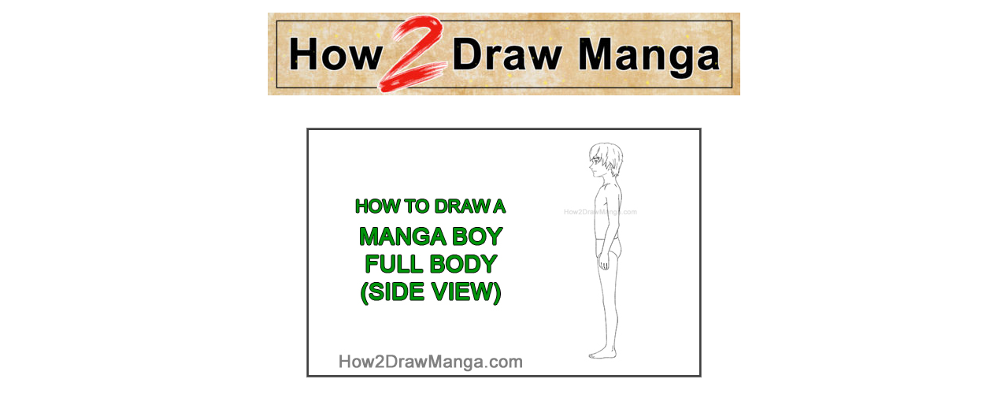

--- FILE ---
content_type: text/html; charset=UTF-8
request_url: https://how2drawmanga.com/draw-manga-boy-body-side/
body_size: 19242
content:
<!DOCTYPE html>
<html lang="en-US">
<head>
<meta charset="UTF-8">
<meta name="viewport" content="width=device-width, initial-scale=1">
<link rel="profile" href="https://gmpg.org/xfn/11">

<title>How to Draw a Manga Boy Full Body (Side View) || Step-by-Step Pictures &#8211; How 2 Draw Manga</title>
<meta name='robots' content='max-image-preview:large' />
<link rel="alternate" type="application/rss+xml" title="How 2 Draw Manga &raquo; Feed" href="https://how2drawmanga.com/feed/" />
<link rel="alternate" type="application/rss+xml" title="How 2 Draw Manga &raquo; Comments Feed" href="https://how2drawmanga.com/comments/feed/" />
<link rel="alternate" title="oEmbed (JSON)" type="application/json+oembed" href="https://how2drawmanga.com/wp-json/oembed/1.0/embed?url=https%3A%2F%2Fhow2drawmanga.com%2Fdraw-manga-boy-body-side%2F" />
<link rel="alternate" title="oEmbed (XML)" type="text/xml+oembed" href="https://how2drawmanga.com/wp-json/oembed/1.0/embed?url=https%3A%2F%2Fhow2drawmanga.com%2Fdraw-manga-boy-body-side%2F&#038;format=xml" />
<style id='wp-img-auto-sizes-contain-inline-css'>
img:is([sizes=auto i],[sizes^="auto," i]){contain-intrinsic-size:3000px 1500px}
/*# sourceURL=wp-img-auto-sizes-contain-inline-css */
</style>
<link rel='stylesheet' id='astra-theme-css-css' href='https://how2drawmanga.com/wp-content/themes/astra/assets/css/minified/style.min.css?ver=2.2.1' media='all' />
<style id='astra-theme-css-inline-css'>
html{font-size:100%;}a,.page-title{color:#1e73be;}a:hover,a:focus{color:#1e73be;}body,button,input,select,textarea{font-family:Arial,Helvetica,Verdana,sans-serif;font-weight:400;font-size:16px;font-size:1rem;line-height:1.7;}blockquote{color:#000000;}h1,.entry-content h1,h2,.entry-content h2,h3,.entry-content h3,h4,.entry-content h4,h5,.entry-content h5,h6,.entry-content h6,.site-title,.site-title a{font-family:Arial,Helvetica,Verdana,sans-serif;font-weight:400;}.site-title{font-size:50px;font-size:3.125rem;}header .site-logo-img .custom-logo-link img{max-width:600px;}.astra-logo-svg{width:600px;}.ast-archive-description .ast-archive-title{font-size:40px;font-size:2.5rem;}.site-header .site-description{font-size:15px;font-size:0.9375rem;}.entry-title{font-size:30px;font-size:1.875rem;}.comment-reply-title{font-size:26px;font-size:1.625rem;}.ast-comment-list #cancel-comment-reply-link{font-size:16px;font-size:1rem;}h1,.entry-content h1{font-size:64px;font-size:4rem;font-family:Arial,Helvetica,Verdana,sans-serif;text-transform:uppercase;}h2,.entry-content h2{font-size:40px;font-size:2.5rem;font-family:Arial,Helvetica,Verdana,sans-serif;line-height:1.4;text-transform:uppercase;}h3,.entry-content h3{font-size:24px;font-size:1.5rem;font-family:Arial,Helvetica,Verdana,sans-serif;}h4,.entry-content h4{font-size:20px;font-size:1.25rem;}h5,.entry-content h5{font-size:18px;font-size:1.125rem;}h6,.entry-content h6{font-size:15px;font-size:0.9375rem;}.ast-single-post .entry-title,.page-title{font-size:30px;font-size:1.875rem;}#secondary,#secondary button,#secondary input,#secondary select,#secondary textarea{font-size:16px;font-size:1rem;}::selection{background-color:#fb2056;color:#ffffff;}body,h1,.entry-title a,.entry-content h1,h2,.entry-content h2,h3,.entry-content h3,h4,.entry-content h4,h5,.entry-content h5,h6,.entry-content h6,.wc-block-grid__product-title{color:#222222;}.tagcloud a:hover,.tagcloud a:focus,.tagcloud a.current-item{color:#ffffff;border-color:#1e73be;background-color:#1e73be;}.main-header-menu a,.ast-header-custom-item a{color:#222222;}.main-header-menu li:hover > a,.main-header-menu li:hover > .ast-menu-toggle,.main-header-menu .ast-masthead-custom-menu-items a:hover,.main-header-menu li.focus > a,.main-header-menu li.focus > .ast-menu-toggle,.main-header-menu .current-menu-item > a,.main-header-menu .current-menu-ancestor > a,.main-header-menu .current_page_item > a,.main-header-menu .current-menu-item > .ast-menu-toggle,.main-header-menu .current-menu-ancestor > .ast-menu-toggle,.main-header-menu .current_page_item > .ast-menu-toggle{color:#1e73be;}input:focus,input[type="text"]:focus,input[type="email"]:focus,input[type="url"]:focus,input[type="password"]:focus,input[type="reset"]:focus,input[type="search"]:focus,textarea:focus{border-color:#1e73be;}input[type="radio"]:checked,input[type=reset],input[type="checkbox"]:checked,input[type="checkbox"]:hover:checked,input[type="checkbox"]:focus:checked,input[type=range]::-webkit-slider-thumb{border-color:#1e73be;background-color:#1e73be;box-shadow:none;}.site-footer a:hover + .post-count,.site-footer a:focus + .post-count{background:#1e73be;border-color:#1e73be;}.ast-small-footer{color:#d3d3d3;}.ast-small-footer > .ast-footer-overlay{background-color:#191919;}.ast-small-footer a{color:#fb2056;}.ast-small-footer a:hover{color:#fb2056;}.footer-adv .footer-adv-overlay{border-top-style:solid;border-top-color:#7a7a7a;}.ast-comment-meta{line-height:1.666666667;font-size:13px;font-size:0.8125rem;}.single .nav-links .nav-previous,.single .nav-links .nav-next,.single .ast-author-details .author-title,.ast-comment-meta{color:#1e73be;}.entry-meta,.entry-meta *{line-height:1.45;color:#1e73be;}.entry-meta a:hover,.entry-meta a:hover *,.entry-meta a:focus,.entry-meta a:focus *{color:#1e73be;}.ast-404-layout-1 .ast-404-text{font-size:200px;font-size:12.5rem;}.widget-title{font-size:22px;font-size:1.375rem;color:#222222;}#cat option,.secondary .calendar_wrap thead a,.secondary .calendar_wrap thead a:visited{color:#1e73be;}.secondary .calendar_wrap #today,.ast-progress-val span{background:#1e73be;}.secondary a:hover + .post-count,.secondary a:focus + .post-count{background:#1e73be;border-color:#1e73be;}.calendar_wrap #today > a{color:#ffffff;}.ast-pagination a,.page-links .page-link,.single .post-navigation a{color:#1e73be;}.ast-pagination a:hover,.ast-pagination a:focus,.ast-pagination > span:hover:not(.dots),.ast-pagination > span.current,.page-links > .page-link,.page-links .page-link:hover,.post-navigation a:hover{color:#1e73be;}.ast-header-break-point .ast-mobile-menu-buttons-minimal.menu-toggle{background:transparent;color:#fb2056;}.ast-header-break-point .ast-mobile-menu-buttons-outline.menu-toggle{background:transparent;border:1px solid #fb2056;color:#fb2056;}.ast-header-break-point .ast-mobile-menu-buttons-fill.menu-toggle{background:#fb2056;color:#ffffff;}.elementor-button-wrapper .elementor-button,.elementor-button-wrapper .elementor-button:visited,.wp-block-button .wp-block-button__link{border-style:solid;border-top-width:0;border-right-width:0;border-left-width:0;border-bottom-width:0;color:#ffffff;border-color:#fb2056;background-color:#fb2056;font-family:inherit;font-weight:700;line-height:1;text-transform:uppercase;}.elementor-button-wrapper .elementor-button.elementor-size-sm,.elementor-button-wrapper .elementor-button.elementor-size-xs,.elementor-button-wrapper .elementor-button.elementor-size-md,.elementor-button-wrapper .elementor-button.elementor-size-lg,.elementor-button-wrapper .elementor-button.elementor-size-xl,.elementor-button-wrapper .elementor-button,.wp-block-button .wp-block-button__link{font-size:14px;font-size:0.875rem;border-radius:30px;padding-top:17px;padding-right:40px;padding-bottom:17px;padding-left:40px;}.elementor-button-wrapper .elementor-button:hover,.elementor-button-wrapper .elementor-button:focus,.wp-block-button .wp-block-button__link:hover,.wp-block-button .wp-block-button__link:focus{color:#ffffff;background-color:rgba(81,194,255,0.93);border-color:rgba(81,194,255,0.93);}.elementor-widget-heading h2.elementor-heading-title{line-height:1.4;}.menu-toggle,button,.ast-button,.button,input#submit,input[type="button"],input[type="submit"],input[type="reset"]{border-style:solid;border-top-width:0;border-right-width:0;border-left-width:0;border-bottom-width:0;color:#ffffff;border-color:#fb2056;background-color:#fb2056;border-radius:30px;padding-top:17px;padding-right:40px;padding-bottom:17px;padding-left:40px;font-family:inherit;font-weight:700;font-size:14px;font-size:0.875rem;line-height:1;text-transform:uppercase;}button:focus,.menu-toggle:hover,button:hover,.ast-button:hover,.button:hover,input[type=reset]:hover,input[type=reset]:focus,input#submit:hover,input#submit:focus,input[type="button"]:hover,input[type="button"]:focus,input[type="submit"]:hover,input[type="submit"]:focus{color:#ffffff;background-color:rgba(81,194,255,0.93);border-color:rgba(81,194,255,0.93);}@media (min-width:545px){.ast-page-builder-template .comments-area,.single.ast-page-builder-template .entry-header,.single.ast-page-builder-template .post-navigation{max-width:1240px;margin-left:auto;margin-right:auto;}}@media (max-width:768px){.ast-archive-description .ast-archive-title{font-size:40px;}.entry-title{font-size:30px;}h1,.entry-content h1{font-size:44px;}h2,.entry-content h2{font-size:32px;}h3,.entry-content h3{font-size:20px;}.ast-single-post .entry-title,.page-title{font-size:30px;}}@media (max-width:544px){.comment-reply-title{font-size:24px;font-size:1.6rem;}.ast-comment-meta{font-size:12px;font-size:0.8rem;}.widget-title{font-size:21px;font-size:1.4rem;}body,button,input,select,textarea{font-size:15px;font-size:0.9375rem;}.ast-comment-list #cancel-comment-reply-link{font-size:15px;font-size:0.9375rem;}#secondary,#secondary button,#secondary input,#secondary select,#secondary textarea{font-size:15px;font-size:0.9375rem;}.site-title{font-size:20px;font-size:1.25rem;}.ast-archive-description .ast-archive-title{font-size:40px;}.site-header .site-description{font-size:14px;font-size:0.875rem;}.entry-title{font-size:30px;}h1,.entry-content h1{font-size:30px;}h2,.entry-content h2{font-size:24px;}h3,.entry-content h3{font-size:20px;}h4,.entry-content h4{font-size:19px;font-size:1.1875rem;}h5,.entry-content h5{font-size:16px;font-size:1rem;}h6,.entry-content h6{font-size:15px;font-size:0.9375rem;}.ast-single-post .entry-title,.page-title{font-size:30px;}.ast-header-break-point .site-branding img,.ast-header-break-point #masthead .site-logo-img .custom-logo-link img{max-width:300px;}.astra-logo-svg{width:300px;}.ast-header-break-point .site-logo-img .custom-mobile-logo-link img{max-width:300px;}}@media (max-width:768px){html{font-size:91.2%;}}@media (max-width:544px){html{font-size:100%;}}@media (min-width:769px){.ast-container{max-width:1240px;}}@font-face {font-family: "Astra";src: url( https://how2drawmanga.com/wp-content/themes/astra/assets/fonts/astra.woff) format("woff"),url( https://how2drawmanga.com/wp-content/themes/astra/assets/fonts/astra.ttf) format("truetype"),url( https://how2drawmanga.com/wp-content/themes/astra/assets/fonts/astra.svg#astra) format("svg");font-weight: normal;font-style: normal;font-display: fallback;}@media (max-width:921px) {.main-header-bar .main-header-bar-navigation{display:none;}}.ast-desktop .main-header-menu.submenu-with-border .sub-menu,.ast-desktop .main-header-menu.submenu-with-border .children,.ast-desktop .main-header-menu.submenu-with-border .astra-full-megamenu-wrapper{border-color:#fb2056;}.ast-desktop .main-header-menu.submenu-with-border .sub-menu,.ast-desktop .main-header-menu.submenu-with-border .children{border-top-width:2px;border-right-width:0px;border-left-width:0px;border-bottom-width:0px;border-style:solid;}.ast-desktop .main-header-menu.submenu-with-border .sub-menu .sub-menu,.ast-desktop .main-header-menu.submenu-with-border .children .children{top:-2px;}.ast-desktop .main-header-menu.submenu-with-border .sub-menu a,.ast-desktop .main-header-menu.submenu-with-border .children a{border-bottom-width:0px;border-style:solid;border-color:#eaeaea;}@media (min-width:769px){.main-header-menu .sub-menu li.ast-left-align-sub-menu:hover > ul,.main-header-menu .sub-menu li.ast-left-align-sub-menu.focus > ul{margin-left:-0px;}}.ast-small-footer{border-top-style:solid;border-top-width:0;border-top-color:#7a7a7a;}.ast-small-footer-wrap{text-align:center;}@media (max-width:920px){.ast-404-layout-1 .ast-404-text{font-size:100px;font-size:6.25rem;}}.ast-breadcrumbs .trail-browse,.ast-breadcrumbs .trail-items,.ast-breadcrumbs .trail-items li{display:inline-block;margin:0;padding:0;border:none;background:inherit;text-indent:0;}.ast-breadcrumbs .trail-browse{font-size:inherit;font-style:inherit;font-weight:inherit;color:inherit;}.ast-breadcrumbs .trail-items{list-style:none;}.trail-items li::after{padding:0 0.3em;content:"»";}.trail-items li:last-of-type::after{display:none;}h1,.entry-content h1,h2,.entry-content h2,h3,.entry-content h3,h4,.entry-content h4,h5,.entry-content h5,h6,.entry-content h6{color:#222222;}.ast-header-break-point .site-header{border-bottom-width:0;}@media (min-width:769px){.main-header-bar{border-bottom-width:0;}}.ast-safari-browser-less-than-11 .main-header-menu .menu-item, .ast-safari-browser-less-than-11 .main-header-bar .ast-masthead-custom-menu-items{display:block;}.main-header-menu .menu-item, .main-header-bar .ast-masthead-custom-menu-items{-js-display:flex;display:flex;-webkit-box-pack:center;-webkit-justify-content:center;-moz-box-pack:center;-ms-flex-pack:center;justify-content:center;-webkit-box-orient:vertical;-webkit-box-direction:normal;-webkit-flex-direction:column;-moz-box-orient:vertical;-moz-box-direction:normal;-ms-flex-direction:column;flex-direction:column;}.main-header-menu > .menu-item > a{height:100%;-webkit-box-align:center;-webkit-align-items:center;-moz-box-align:center;-ms-flex-align:center;align-items:center;-js-display:flex;display:flex;}.ast-primary-menu-disabled .main-header-bar .ast-masthead-custom-menu-items{flex:unset;}.header-main-layout-1 .ast-flex.main-header-container, .header-main-layout-3 .ast-flex.main-header-container{-webkit-align-content:center;-ms-flex-line-pack:center;align-content:center;-webkit-box-align:center;-webkit-align-items:center;-moz-box-align:center;-ms-flex-align:center;align-items:center;}
/*# sourceURL=astra-theme-css-inline-css */
</style>
<link rel='stylesheet' id='astra-menu-animation-css' href='https://how2drawmanga.com/wp-content/themes/astra/assets/css/minified/menu-animation.min.css?ver=2.2.1' media='all' />
<style id='wp-emoji-styles-inline-css'>

	img.wp-smiley, img.emoji {
		display: inline !important;
		border: none !important;
		box-shadow: none !important;
		height: 1em !important;
		width: 1em !important;
		margin: 0 0.07em !important;
		vertical-align: -0.1em !important;
		background: none !important;
		padding: 0 !important;
	}
/*# sourceURL=wp-emoji-styles-inline-css */
</style>
<style id='wp-block-library-inline-css'>
:root{--wp-block-synced-color:#7a00df;--wp-block-synced-color--rgb:122,0,223;--wp-bound-block-color:var(--wp-block-synced-color);--wp-editor-canvas-background:#ddd;--wp-admin-theme-color:#007cba;--wp-admin-theme-color--rgb:0,124,186;--wp-admin-theme-color-darker-10:#006ba1;--wp-admin-theme-color-darker-10--rgb:0,107,160.5;--wp-admin-theme-color-darker-20:#005a87;--wp-admin-theme-color-darker-20--rgb:0,90,135;--wp-admin-border-width-focus:2px}@media (min-resolution:192dpi){:root{--wp-admin-border-width-focus:1.5px}}.wp-element-button{cursor:pointer}:root .has-very-light-gray-background-color{background-color:#eee}:root .has-very-dark-gray-background-color{background-color:#313131}:root .has-very-light-gray-color{color:#eee}:root .has-very-dark-gray-color{color:#313131}:root .has-vivid-green-cyan-to-vivid-cyan-blue-gradient-background{background:linear-gradient(135deg,#00d084,#0693e3)}:root .has-purple-crush-gradient-background{background:linear-gradient(135deg,#34e2e4,#4721fb 50%,#ab1dfe)}:root .has-hazy-dawn-gradient-background{background:linear-gradient(135deg,#faaca8,#dad0ec)}:root .has-subdued-olive-gradient-background{background:linear-gradient(135deg,#fafae1,#67a671)}:root .has-atomic-cream-gradient-background{background:linear-gradient(135deg,#fdd79a,#004a59)}:root .has-nightshade-gradient-background{background:linear-gradient(135deg,#330968,#31cdcf)}:root .has-midnight-gradient-background{background:linear-gradient(135deg,#020381,#2874fc)}:root{--wp--preset--font-size--normal:16px;--wp--preset--font-size--huge:42px}.has-regular-font-size{font-size:1em}.has-larger-font-size{font-size:2.625em}.has-normal-font-size{font-size:var(--wp--preset--font-size--normal)}.has-huge-font-size{font-size:var(--wp--preset--font-size--huge)}.has-text-align-center{text-align:center}.has-text-align-left{text-align:left}.has-text-align-right{text-align:right}.has-fit-text{white-space:nowrap!important}#end-resizable-editor-section{display:none}.aligncenter{clear:both}.items-justified-left{justify-content:flex-start}.items-justified-center{justify-content:center}.items-justified-right{justify-content:flex-end}.items-justified-space-between{justify-content:space-between}.screen-reader-text{border:0;clip-path:inset(50%);height:1px;margin:-1px;overflow:hidden;padding:0;position:absolute;width:1px;word-wrap:normal!important}.screen-reader-text:focus{background-color:#ddd;clip-path:none;color:#444;display:block;font-size:1em;height:auto;left:5px;line-height:normal;padding:15px 23px 14px;text-decoration:none;top:5px;width:auto;z-index:100000}html :where(.has-border-color){border-style:solid}html :where([style*=border-top-color]){border-top-style:solid}html :where([style*=border-right-color]){border-right-style:solid}html :where([style*=border-bottom-color]){border-bottom-style:solid}html :where([style*=border-left-color]){border-left-style:solid}html :where([style*=border-width]){border-style:solid}html :where([style*=border-top-width]){border-top-style:solid}html :where([style*=border-right-width]){border-right-style:solid}html :where([style*=border-bottom-width]){border-bottom-style:solid}html :where([style*=border-left-width]){border-left-style:solid}html :where(img[class*=wp-image-]){height:auto;max-width:100%}:where(figure){margin:0 0 1em}html :where(.is-position-sticky){--wp-admin--admin-bar--position-offset:var(--wp-admin--admin-bar--height,0px)}@media screen and (max-width:600px){html :where(.is-position-sticky){--wp-admin--admin-bar--position-offset:0px}}

/*# sourceURL=wp-block-library-inline-css */
</style><style id='global-styles-inline-css'>
:root{--wp--preset--aspect-ratio--square: 1;--wp--preset--aspect-ratio--4-3: 4/3;--wp--preset--aspect-ratio--3-4: 3/4;--wp--preset--aspect-ratio--3-2: 3/2;--wp--preset--aspect-ratio--2-3: 2/3;--wp--preset--aspect-ratio--16-9: 16/9;--wp--preset--aspect-ratio--9-16: 9/16;--wp--preset--color--black: #000000;--wp--preset--color--cyan-bluish-gray: #abb8c3;--wp--preset--color--white: #ffffff;--wp--preset--color--pale-pink: #f78da7;--wp--preset--color--vivid-red: #cf2e2e;--wp--preset--color--luminous-vivid-orange: #ff6900;--wp--preset--color--luminous-vivid-amber: #fcb900;--wp--preset--color--light-green-cyan: #7bdcb5;--wp--preset--color--vivid-green-cyan: #00d084;--wp--preset--color--pale-cyan-blue: #8ed1fc;--wp--preset--color--vivid-cyan-blue: #0693e3;--wp--preset--color--vivid-purple: #9b51e0;--wp--preset--gradient--vivid-cyan-blue-to-vivid-purple: linear-gradient(135deg,rgb(6,147,227) 0%,rgb(155,81,224) 100%);--wp--preset--gradient--light-green-cyan-to-vivid-green-cyan: linear-gradient(135deg,rgb(122,220,180) 0%,rgb(0,208,130) 100%);--wp--preset--gradient--luminous-vivid-amber-to-luminous-vivid-orange: linear-gradient(135deg,rgb(252,185,0) 0%,rgb(255,105,0) 100%);--wp--preset--gradient--luminous-vivid-orange-to-vivid-red: linear-gradient(135deg,rgb(255,105,0) 0%,rgb(207,46,46) 100%);--wp--preset--gradient--very-light-gray-to-cyan-bluish-gray: linear-gradient(135deg,rgb(238,238,238) 0%,rgb(169,184,195) 100%);--wp--preset--gradient--cool-to-warm-spectrum: linear-gradient(135deg,rgb(74,234,220) 0%,rgb(151,120,209) 20%,rgb(207,42,186) 40%,rgb(238,44,130) 60%,rgb(251,105,98) 80%,rgb(254,248,76) 100%);--wp--preset--gradient--blush-light-purple: linear-gradient(135deg,rgb(255,206,236) 0%,rgb(152,150,240) 100%);--wp--preset--gradient--blush-bordeaux: linear-gradient(135deg,rgb(254,205,165) 0%,rgb(254,45,45) 50%,rgb(107,0,62) 100%);--wp--preset--gradient--luminous-dusk: linear-gradient(135deg,rgb(255,203,112) 0%,rgb(199,81,192) 50%,rgb(65,88,208) 100%);--wp--preset--gradient--pale-ocean: linear-gradient(135deg,rgb(255,245,203) 0%,rgb(182,227,212) 50%,rgb(51,167,181) 100%);--wp--preset--gradient--electric-grass: linear-gradient(135deg,rgb(202,248,128) 0%,rgb(113,206,126) 100%);--wp--preset--gradient--midnight: linear-gradient(135deg,rgb(2,3,129) 0%,rgb(40,116,252) 100%);--wp--preset--font-size--small: 13px;--wp--preset--font-size--medium: 20px;--wp--preset--font-size--large: 36px;--wp--preset--font-size--x-large: 42px;--wp--preset--spacing--20: 0.44rem;--wp--preset--spacing--30: 0.67rem;--wp--preset--spacing--40: 1rem;--wp--preset--spacing--50: 1.5rem;--wp--preset--spacing--60: 2.25rem;--wp--preset--spacing--70: 3.38rem;--wp--preset--spacing--80: 5.06rem;--wp--preset--shadow--natural: 6px 6px 9px rgba(0, 0, 0, 0.2);--wp--preset--shadow--deep: 12px 12px 50px rgba(0, 0, 0, 0.4);--wp--preset--shadow--sharp: 6px 6px 0px rgba(0, 0, 0, 0.2);--wp--preset--shadow--outlined: 6px 6px 0px -3px rgb(255, 255, 255), 6px 6px rgb(0, 0, 0);--wp--preset--shadow--crisp: 6px 6px 0px rgb(0, 0, 0);}:where(.is-layout-flex){gap: 0.5em;}:where(.is-layout-grid){gap: 0.5em;}body .is-layout-flex{display: flex;}.is-layout-flex{flex-wrap: wrap;align-items: center;}.is-layout-flex > :is(*, div){margin: 0;}body .is-layout-grid{display: grid;}.is-layout-grid > :is(*, div){margin: 0;}:where(.wp-block-columns.is-layout-flex){gap: 2em;}:where(.wp-block-columns.is-layout-grid){gap: 2em;}:where(.wp-block-post-template.is-layout-flex){gap: 1.25em;}:where(.wp-block-post-template.is-layout-grid){gap: 1.25em;}.has-black-color{color: var(--wp--preset--color--black) !important;}.has-cyan-bluish-gray-color{color: var(--wp--preset--color--cyan-bluish-gray) !important;}.has-white-color{color: var(--wp--preset--color--white) !important;}.has-pale-pink-color{color: var(--wp--preset--color--pale-pink) !important;}.has-vivid-red-color{color: var(--wp--preset--color--vivid-red) !important;}.has-luminous-vivid-orange-color{color: var(--wp--preset--color--luminous-vivid-orange) !important;}.has-luminous-vivid-amber-color{color: var(--wp--preset--color--luminous-vivid-amber) !important;}.has-light-green-cyan-color{color: var(--wp--preset--color--light-green-cyan) !important;}.has-vivid-green-cyan-color{color: var(--wp--preset--color--vivid-green-cyan) !important;}.has-pale-cyan-blue-color{color: var(--wp--preset--color--pale-cyan-blue) !important;}.has-vivid-cyan-blue-color{color: var(--wp--preset--color--vivid-cyan-blue) !important;}.has-vivid-purple-color{color: var(--wp--preset--color--vivid-purple) !important;}.has-black-background-color{background-color: var(--wp--preset--color--black) !important;}.has-cyan-bluish-gray-background-color{background-color: var(--wp--preset--color--cyan-bluish-gray) !important;}.has-white-background-color{background-color: var(--wp--preset--color--white) !important;}.has-pale-pink-background-color{background-color: var(--wp--preset--color--pale-pink) !important;}.has-vivid-red-background-color{background-color: var(--wp--preset--color--vivid-red) !important;}.has-luminous-vivid-orange-background-color{background-color: var(--wp--preset--color--luminous-vivid-orange) !important;}.has-luminous-vivid-amber-background-color{background-color: var(--wp--preset--color--luminous-vivid-amber) !important;}.has-light-green-cyan-background-color{background-color: var(--wp--preset--color--light-green-cyan) !important;}.has-vivid-green-cyan-background-color{background-color: var(--wp--preset--color--vivid-green-cyan) !important;}.has-pale-cyan-blue-background-color{background-color: var(--wp--preset--color--pale-cyan-blue) !important;}.has-vivid-cyan-blue-background-color{background-color: var(--wp--preset--color--vivid-cyan-blue) !important;}.has-vivid-purple-background-color{background-color: var(--wp--preset--color--vivid-purple) !important;}.has-black-border-color{border-color: var(--wp--preset--color--black) !important;}.has-cyan-bluish-gray-border-color{border-color: var(--wp--preset--color--cyan-bluish-gray) !important;}.has-white-border-color{border-color: var(--wp--preset--color--white) !important;}.has-pale-pink-border-color{border-color: var(--wp--preset--color--pale-pink) !important;}.has-vivid-red-border-color{border-color: var(--wp--preset--color--vivid-red) !important;}.has-luminous-vivid-orange-border-color{border-color: var(--wp--preset--color--luminous-vivid-orange) !important;}.has-luminous-vivid-amber-border-color{border-color: var(--wp--preset--color--luminous-vivid-amber) !important;}.has-light-green-cyan-border-color{border-color: var(--wp--preset--color--light-green-cyan) !important;}.has-vivid-green-cyan-border-color{border-color: var(--wp--preset--color--vivid-green-cyan) !important;}.has-pale-cyan-blue-border-color{border-color: var(--wp--preset--color--pale-cyan-blue) !important;}.has-vivid-cyan-blue-border-color{border-color: var(--wp--preset--color--vivid-cyan-blue) !important;}.has-vivid-purple-border-color{border-color: var(--wp--preset--color--vivid-purple) !important;}.has-vivid-cyan-blue-to-vivid-purple-gradient-background{background: var(--wp--preset--gradient--vivid-cyan-blue-to-vivid-purple) !important;}.has-light-green-cyan-to-vivid-green-cyan-gradient-background{background: var(--wp--preset--gradient--light-green-cyan-to-vivid-green-cyan) !important;}.has-luminous-vivid-amber-to-luminous-vivid-orange-gradient-background{background: var(--wp--preset--gradient--luminous-vivid-amber-to-luminous-vivid-orange) !important;}.has-luminous-vivid-orange-to-vivid-red-gradient-background{background: var(--wp--preset--gradient--luminous-vivid-orange-to-vivid-red) !important;}.has-very-light-gray-to-cyan-bluish-gray-gradient-background{background: var(--wp--preset--gradient--very-light-gray-to-cyan-bluish-gray) !important;}.has-cool-to-warm-spectrum-gradient-background{background: var(--wp--preset--gradient--cool-to-warm-spectrum) !important;}.has-blush-light-purple-gradient-background{background: var(--wp--preset--gradient--blush-light-purple) !important;}.has-blush-bordeaux-gradient-background{background: var(--wp--preset--gradient--blush-bordeaux) !important;}.has-luminous-dusk-gradient-background{background: var(--wp--preset--gradient--luminous-dusk) !important;}.has-pale-ocean-gradient-background{background: var(--wp--preset--gradient--pale-ocean) !important;}.has-electric-grass-gradient-background{background: var(--wp--preset--gradient--electric-grass) !important;}.has-midnight-gradient-background{background: var(--wp--preset--gradient--midnight) !important;}.has-small-font-size{font-size: var(--wp--preset--font-size--small) !important;}.has-medium-font-size{font-size: var(--wp--preset--font-size--medium) !important;}.has-large-font-size{font-size: var(--wp--preset--font-size--large) !important;}.has-x-large-font-size{font-size: var(--wp--preset--font-size--x-large) !important;}
/*# sourceURL=global-styles-inline-css */
</style>

<style id='classic-theme-styles-inline-css'>
/*! This file is auto-generated */
.wp-block-button__link{color:#fff;background-color:#32373c;border-radius:9999px;box-shadow:none;text-decoration:none;padding:calc(.667em + 2px) calc(1.333em + 2px);font-size:1.125em}.wp-block-file__button{background:#32373c;color:#fff;text-decoration:none}
/*# sourceURL=/wp-includes/css/classic-themes.min.css */
</style>
<link rel='stylesheet' id='elementor-icons-css' href='https://how2drawmanga.com/wp-content/plugins/elementor/assets/lib/eicons/css/elementor-icons.min.css?ver=5.9.1' media='all' />
<link rel='stylesheet' id='elementor-animations-css' href='https://how2drawmanga.com/wp-content/plugins/elementor/assets/lib/animations/animations.min.css?ver=3.0.10' media='all' />
<link rel='stylesheet' id='elementor-frontend-legacy-css' href='https://how2drawmanga.com/wp-content/plugins/elementor/assets/css/frontend-legacy.min.css?ver=3.0.10' media='all' />
<link rel='stylesheet' id='elementor-frontend-css' href='https://how2drawmanga.com/wp-content/plugins/elementor/assets/css/frontend.min.css?ver=3.0.10' media='all' />
<link rel='stylesheet' id='elementor-post-1401-css' href='https://how2drawmanga.com/wp-content/uploads/elementor/css/post-1401.css?ver=1601091031' media='all' />
<link rel='stylesheet' id='font-awesome-5-all-css' href='https://how2drawmanga.com/wp-content/plugins/elementor/assets/lib/font-awesome/css/all.min.css?ver=3.0.10' media='all' />
<link rel='stylesheet' id='font-awesome-4-shim-css' href='https://how2drawmanga.com/wp-content/plugins/elementor/assets/lib/font-awesome/css/v4-shims.min.css?ver=3.0.10' media='all' />
<link rel='stylesheet' id='elementor-post-1655-css' href='https://how2drawmanga.com/wp-content/uploads/elementor/css/post-1655.css?ver=1604082666' media='all' />
<link rel='stylesheet' id='google-fonts-1-css' href='https://fonts.googleapis.com/css?family=Roboto%3A100%2C100italic%2C200%2C200italic%2C300%2C300italic%2C400%2C400italic%2C500%2C500italic%2C600%2C600italic%2C700%2C700italic%2C800%2C800italic%2C900%2C900italic%7CRoboto+Slab%3A100%2C100italic%2C200%2C200italic%2C300%2C300italic%2C400%2C400italic%2C500%2C500italic%2C600%2C600italic%2C700%2C700italic%2C800%2C800italic%2C900%2C900italic&#038;ver=6.9' media='all' />
<style id='quads-styles-inline-css'>
.quads-ad-label { font-size: 12px; text-align: center; color: #333;}
/*# sourceURL=quads-styles-inline-css */
</style>
<script src="https://how2drawmanga.com/wp-content/plugins/elementor/assets/lib/font-awesome/js/v4-shims.min.js?ver=3.0.10" id="font-awesome-4-shim-js"></script>
<link rel="https://api.w.org/" href="https://how2drawmanga.com/wp-json/" /><link rel="alternate" title="JSON" type="application/json" href="https://how2drawmanga.com/wp-json/wp/v2/pages/1655" /><link rel="EditURI" type="application/rsd+xml" title="RSD" href="https://how2drawmanga.com/xmlrpc.php?rsd" />
<meta name="generator" content="WordPress 6.9" />
<link rel="canonical" href="https://how2drawmanga.com/draw-manga-boy-body-side/" />
<link rel='shortlink' href='https://how2drawmanga.com/?p=1655' />
<!-- Global site tag (gtag.js) - Google Analytics -->
<script async src="https://www.googletagmanager.com/gtag/js?id=UA-166939552-1"></script>
<script>
  window.dataLayer = window.dataLayer || [];
  function gtag(){dataLayer.push(arguments);}
  gtag('js', new Date());

  gtag('config', 'UA-166939552-1');
</script><script type="text/javascript" src="https://how2drawmanga.com/wp-content/plugins/quick-adsense-reloaded/assets/js/ads.js"></script><script type='text/javascript'>document.cookie = 'quads_browser_width='+screen.width;</script>		<script>
			document.documentElement.className = document.documentElement.className.replace( 'no-js', 'js' );
		</script>
				<style>
			.no-js img.lazyload { display: none; }
			figure.wp-block-image img.lazyloading { min-width: 150px; }
							.lazyload, .lazyloading { opacity: 0; }
				.lazyloaded {
					opacity: 1;
					transition: opacity 400ms;
					transition-delay: 0ms;
				}
					</style>
		<style>.recentcomments a{display:inline !important;padding:0 !important;margin:0 !important;}</style></head>

<body itemtype='https://schema.org/WebPage' itemscope='itemscope' class="wp-singular page-template-default page page-id-1655 wp-custom-logo wp-theme-astra ast-desktop ast-page-builder-template ast-no-sidebar astra-2.2.1 ast-header-custom-item-inside ast-single-post ast-mobile-inherit-site-logo ast-replace-site-logo-transparent ast-inherit-site-logo-transparent elementor-default elementor-kit-1401 elementor-page elementor-page-1655">

<div 
	class="hfeed site" id="page">
	<a class="skip-link screen-reader-text" href="#content">Skip to content</a>

	
	
		<header 
			class="site-header ast-primary-submenu-animation-fade header-main-layout-2 ast-primary-menu-disabled ast-no-menu-items ast-menu-toggle-icon ast-mobile-header-inline" id="masthead" itemtype="https://schema.org/WPHeader" itemscope="itemscope"		>

			
			
<div class="main-header-bar-wrap">
	<div class="main-header-bar">
				<div class="ast-container">

			<div class="ast-flex main-header-container">
				
		<div class="site-branding">
			<div
			class="ast-site-identity" itemtype="https://schema.org/Organization" itemscope="itemscope"			>
				<span class="site-logo-img"><a href="https://how2drawmanga.com/" class="custom-logo-link" rel="home"><img width="600" height="105"   alt="How 2 Draw Manga Banner Large" decoding="async" fetchpriority="high" data-srcset="https://how2drawmanga.com/wp-content/uploads/2020/02/how-draw-manga-banner-600x105.jpg 600w, https://how2drawmanga.com/wp-content/uploads/2020/02/how-draw-manga-banner-300x53.jpg 300w, https://how2drawmanga.com/wp-content/uploads/2020/02/how-draw-manga-banner-1024x180.jpg 1024w, https://how2drawmanga.com/wp-content/uploads/2020/02/how-draw-manga-banner-768x135.jpg 768w, https://how2drawmanga.com/wp-content/uploads/2020/02/how-draw-manga-banner.jpg 1397w"  data-src="https://how2drawmanga.com/wp-content/uploads/2020/02/how-draw-manga-banner-600x105.jpg" data-sizes="(max-width: 600px) 100vw, 600px" class="custom-logo lazyload" src="[data-uri]" /><noscript><img width="600" height="105" src="https://how2drawmanga.com/wp-content/uploads/2020/02/how-draw-manga-banner-600x105.jpg" class="custom-logo" alt="How 2 Draw Manga Banner Large" decoding="async" fetchpriority="high" srcset="https://how2drawmanga.com/wp-content/uploads/2020/02/how-draw-manga-banner-600x105.jpg 600w, https://how2drawmanga.com/wp-content/uploads/2020/02/how-draw-manga-banner-300x53.jpg 300w, https://how2drawmanga.com/wp-content/uploads/2020/02/how-draw-manga-banner-1024x180.jpg 1024w, https://how2drawmanga.com/wp-content/uploads/2020/02/how-draw-manga-banner-768x135.jpg 768w, https://how2drawmanga.com/wp-content/uploads/2020/02/how-draw-manga-banner.jpg 1397w" sizes="(max-width: 600px) 100vw, 600px" /></noscript></a></span>			</div>
		</div>

		<!-- .site-branding -->
					</div><!-- Main Header Container -->
		</div><!-- ast-row -->
			</div> <!-- Main Header Bar -->
</div> <!-- Main Header Bar Wrap -->

			
		</header><!-- #masthead -->

		
	
	
	<div id="content" class="site-content">

		<div class="ast-container">

		

	<div id="primary" class="content-area primary">

		
					<main id="main" class="site-main">

				
					
					

<article 
	class="post-1655 page type-page status-publish ast-article-single" id="post-1655" itemtype="https://schema.org/CreativeWork" itemscope="itemscope">

	
	<header class="entry-header ast-header-without-markup">

		
			</header><!-- .entry-header -->

	<div class="entry-content clear" 
		itemprop="text"	>

		
				<div data-elementor-type="wp-page" data-elementor-id="1655" class="elementor elementor-1655" data-elementor-settings="[]">
						<div class="elementor-inner">
							<div class="elementor-section-wrap">
							<section class="elementor-section elementor-top-section elementor-element elementor-element-1e5d6fe elementor-section-boxed elementor-section-height-default elementor-section-height-default" data-id="1e5d6fe" data-element_type="section">
						<div class="elementor-container elementor-column-gap-default">
							<div class="elementor-row">
					<div class="elementor-column elementor-col-100 elementor-top-column elementor-element elementor-element-cc77fc4" data-id="cc77fc4" data-element_type="column">
			<div class="elementor-column-wrap elementor-element-populated">
							<div class="elementor-widget-wrap">
						<div class="elementor-element elementor-element-5ba62d1 elementor-widget elementor-widget-image" data-id="5ba62d1" data-element_type="widget" data-widget_type="image.default">
				<div class="elementor-widget-container">
					<div class="elementor-image">
							<figure class="wp-caption">
										<img decoding="async" width="500" height="315"   alt="How to Draw a Basic Manga Boy Male Man Full Body Side View Anime" data-srcset="https://how2drawmanga.com/wp-content/uploads/2020/10/how-to-draw-manga-boy-full-body-side-view.jpg 500w, https://how2drawmanga.com/wp-content/uploads/2020/10/how-to-draw-manga-boy-full-body-side-view-300x189.jpg 300w"  data-src="https://how2drawmanga.com/wp-content/uploads/2020/10/how-to-draw-manga-boy-full-body-side-view.jpg" data-sizes="(max-width: 500px) 100vw, 500px" class="attachment-medium_large size-medium_large lazyload" src="[data-uri]" /><noscript><img decoding="async" width="500" height="315" src="https://how2drawmanga.com/wp-content/uploads/2020/10/how-to-draw-manga-boy-full-body-side-view.jpg" class="attachment-medium_large size-medium_large" alt="How to Draw a Basic Manga Boy Male Man Full Body Side View Anime" srcset="https://how2drawmanga.com/wp-content/uploads/2020/10/how-to-draw-manga-boy-full-body-side-view.jpg 500w, https://how2drawmanga.com/wp-content/uploads/2020/10/how-to-draw-manga-boy-full-body-side-view-300x189.jpg 300w" sizes="(max-width: 500px) 100vw, 500px" /></noscript>											<figcaption class="widget-image-caption wp-caption-text"></figcaption>
										</figure>
					</div>
				</div>
				</div>
				<div class="elementor-element elementor-element-7b75f5d elementor-widget elementor-widget-text-editor" data-id="7b75f5d" data-element_type="widget" data-widget_type="text-editor.default">
				<div class="elementor-widget-container">
					<div class="elementor-text-editor elementor-clearfix"><p>In this free art lesson, you&#8217;ll learn how to draw a Full Body Manga Boy (Side View) step-by-step. All of the tutorials on How2DrawManga.com are good drawing tutorials for beginners and experienced artists alike. The online tutorials are easy to follow; they teach you the how to draw basics while showing you how to draw manga step by step. </p><p>To draw this Manga Boy (Full Body), follow the step-by-step drawings below. The new lines in each step are shown in red, so you&#8217;ll know exactly what to draw next. Take your time and draw at your own pace. </p></div>
				</div>
				</div>
						</div>
					</div>
		</div>
								</div>
					</div>
		</section>
				<section class="elementor-section elementor-top-section elementor-element elementor-element-2a3dbdf elementor-section-boxed elementor-section-height-default elementor-section-height-default" data-id="2a3dbdf" data-element_type="section">
						<div class="elementor-container elementor-column-gap-default">
							<div class="elementor-row">
					<div class="elementor-column elementor-col-100 elementor-top-column elementor-element elementor-element-991098c" data-id="991098c" data-element_type="column">
			<div class="elementor-column-wrap elementor-element-populated">
							<div class="elementor-widget-wrap">
						<div class="elementor-element elementor-element-3290ef0 elementor-widget elementor-widget-text-editor" data-id="3290ef0" data-element_type="widget" data-widget_type="text-editor.default">
				<div class="elementor-widget-container">
					<div class="elementor-text-editor elementor-clearfix"><p><strong style="font-size: 20px;">Related Tutorials:</strong></p></div>
				</div>
				</div>
						</div>
					</div>
		</div>
								</div>
					</div>
		</section>
				<section class="elementor-section elementor-top-section elementor-element elementor-element-2718dc1 elementor-section-boxed elementor-section-height-default elementor-section-height-default" data-id="2718dc1" data-element_type="section">
						<div class="elementor-container elementor-column-gap-default">
							<div class="elementor-row">
					<div class="elementor-column elementor-col-33 elementor-top-column elementor-element elementor-element-f364a1a" data-id="f364a1a" data-element_type="column">
			<div class="elementor-column-wrap elementor-element-populated">
							<div class="elementor-widget-wrap">
						<div class="elementor-element elementor-element-23dfd01 elementor-widget elementor-widget-image" data-id="23dfd01" data-element_type="widget" data-widget_type="image.default">
				<div class="elementor-widget-container">
					<div class="elementor-image">
											<a href="https://how2drawmanga.com/draw-manga-boy-head-side/">
							<img decoding="async" width="300" height="189"   alt="" data-srcset="https://how2drawmanga.com/wp-content/uploads/2020/08/how-to-draw-manga-boy-head-front-face-thumb-300x189.jpg 300w, https://how2drawmanga.com/wp-content/uploads/2020/08/how-to-draw-manga-boy-head-front-face-thumb.jpg 500w"  data-src="https://how2drawmanga.com/wp-content/uploads/2020/08/how-to-draw-manga-boy-head-front-face-thumb-300x189.jpg" data-sizes="(max-width: 300px) 100vw, 300px" class="attachment-medium size-medium lazyload" src="[data-uri]" /><noscript><img decoding="async" width="300" height="189"   alt="" data-srcset="https://how2drawmanga.com/wp-content/uploads/2020/08/how-to-draw-manga-boy-head-front-face-thumb-300x189.jpg 300w, https://how2drawmanga.com/wp-content/uploads/2020/08/how-to-draw-manga-boy-head-front-face-thumb.jpg 500w"  data-src="https://how2drawmanga.com/wp-content/uploads/2020/08/how-to-draw-manga-boy-head-front-face-thumb-300x189.jpg" data-sizes="(max-width: 300px) 100vw, 300px" class="attachment-medium size-medium lazyload" src="[data-uri]" /><noscript><img decoding="async" width="300" height="189" src="https://how2drawmanga.com/wp-content/uploads/2020/08/how-to-draw-manga-boy-head-front-face-thumb-300x189.jpg" class="attachment-medium size-medium" alt="" srcset="https://how2drawmanga.com/wp-content/uploads/2020/08/how-to-draw-manga-boy-head-front-face-thumb-300x189.jpg 300w, https://how2drawmanga.com/wp-content/uploads/2020/08/how-to-draw-manga-boy-head-front-face-thumb.jpg 500w" sizes="(max-width: 300px) 100vw, 300px" /></noscript></noscript>								</a>
											</div>
				</div>
				</div>
				<div class="elementor-element elementor-element-3e1013b elementor-widget elementor-widget-heading" data-id="3e1013b" data-element_type="widget" data-widget_type="heading.default">
				<div class="elementor-widget-container">
			<h5 class="elementor-heading-title elementor-size-default"><a href="https://how2drawmanga.com/draw-manga-boy-head-side/">Basic Boy Head / Face (Side View)</a></h5>		</div>
				</div>
						</div>
					</div>
		</div>
				<div class="elementor-column elementor-col-33 elementor-top-column elementor-element elementor-element-ed2e649" data-id="ed2e649" data-element_type="column">
			<div class="elementor-column-wrap elementor-element-populated">
							<div class="elementor-widget-wrap">
						<div class="elementor-element elementor-element-de931b7 elementor-widget elementor-widget-image" data-id="de931b7" data-element_type="widget" data-widget_type="image.default">
				<div class="elementor-widget-container">
					<div class="elementor-image">
											<a href="https://how2drawmanga.com/draw-manga-boy-shaggy-hair-side/">
							<img decoding="async" width="300" height="189"   alt="How to Draw Manga Boy Shaggy Hair Side View Anime Chibi Kawaii Thumbnail" data-srcset="https://how2drawmanga.com/wp-content/uploads/2020/08/how-to-draw-manga-boy-shaggy-hair-side-view-thumb-300x189.jpg 300w, https://how2drawmanga.com/wp-content/uploads/2020/08/how-to-draw-manga-boy-shaggy-hair-side-view-thumb.jpg 500w"  data-src="https://how2drawmanga.com/wp-content/uploads/2020/08/how-to-draw-manga-boy-shaggy-hair-side-view-thumb-300x189.jpg" data-sizes="(max-width: 300px) 100vw, 300px" class="attachment-medium size-medium lazyload" src="[data-uri]" /><noscript><img decoding="async" width="300" height="189"   alt="How to Draw Manga Boy Shaggy Hair Side View Anime Chibi Kawaii Thumbnail" data-srcset="https://how2drawmanga.com/wp-content/uploads/2020/08/how-to-draw-manga-boy-shaggy-hair-side-view-thumb-300x189.jpg 300w, https://how2drawmanga.com/wp-content/uploads/2020/08/how-to-draw-manga-boy-shaggy-hair-side-view-thumb.jpg 500w"  data-src="https://how2drawmanga.com/wp-content/uploads/2020/08/how-to-draw-manga-boy-shaggy-hair-side-view-thumb-300x189.jpg" data-sizes="(max-width: 300px) 100vw, 300px" class="attachment-medium size-medium lazyload" src="[data-uri]" /><noscript><img decoding="async" width="300" height="189" src="https://how2drawmanga.com/wp-content/uploads/2020/08/how-to-draw-manga-boy-shaggy-hair-side-view-thumb-300x189.jpg" class="attachment-medium size-medium" alt="How to Draw Manga Boy Shaggy Hair Side View Anime Chibi Kawaii Thumbnail" srcset="https://how2drawmanga.com/wp-content/uploads/2020/08/how-to-draw-manga-boy-shaggy-hair-side-view-thumb-300x189.jpg 300w, https://how2drawmanga.com/wp-content/uploads/2020/08/how-to-draw-manga-boy-shaggy-hair-side-view-thumb.jpg 500w" sizes="(max-width: 300px) 100vw, 300px" /></noscript></noscript>								</a>
											</div>
				</div>
				</div>
				<div class="elementor-element elementor-element-b04c154 elementor-widget elementor-widget-heading" data-id="b04c154" data-element_type="widget" data-widget_type="heading.default">
				<div class="elementor-widget-container">
			<h5 class="elementor-heading-title elementor-size-default"><a href="https://how2drawmanga.com/draw-manga-boy-shaggy-hair-side/">Boy Shaggy Hair (Side View)</a></h5>		</div>
				</div>
						</div>
					</div>
		</div>
				<div class="elementor-column elementor-col-33 elementor-top-column elementor-element elementor-element-4cf15dc" data-id="4cf15dc" data-element_type="column">
			<div class="elementor-column-wrap elementor-element-populated">
							<div class="elementor-widget-wrap">
						<div class="elementor-element elementor-element-67b0ae0 elementor-widget elementor-widget-image" data-id="67b0ae0" data-element_type="widget" data-widget_type="image.default">
				<div class="elementor-widget-container">
					<div class="elementor-image">
											<a href="https://how2drawmanga.com/draw-manga-boy-body-front/">
							<img loading="lazy" decoding="async" width="300" height="189"   alt="How to Draw a Basic Manga Boy Full Body Front Anime Thumbnail" data-srcset="https://how2drawmanga.com/wp-content/uploads/2020/08/how-to-draw-manga-boy-full-body-front-view-thumb-300x189.jpg 300w, https://how2drawmanga.com/wp-content/uploads/2020/08/how-to-draw-manga-boy-full-body-front-view-thumb.jpg 500w"  data-src="https://how2drawmanga.com/wp-content/uploads/2020/08/how-to-draw-manga-boy-full-body-front-view-thumb-300x189.jpg" data-sizes="auto, (max-width: 300px) 100vw, 300px" class="attachment-medium size-medium lazyload" src="[data-uri]" /><noscript><img loading="lazy" decoding="async" width="300" height="189" src="https://how2drawmanga.com/wp-content/uploads/2020/08/how-to-draw-manga-boy-full-body-front-view-thumb-300x189.jpg" class="attachment-medium size-medium" alt="How to Draw a Basic Manga Boy Full Body Front Anime Thumbnail" srcset="https://how2drawmanga.com/wp-content/uploads/2020/08/how-to-draw-manga-boy-full-body-front-view-thumb-300x189.jpg 300w, https://how2drawmanga.com/wp-content/uploads/2020/08/how-to-draw-manga-boy-full-body-front-view-thumb.jpg 500w" sizes="auto, (max-width: 300px) 100vw, 300px" /></noscript>								</a>
											</div>
				</div>
				</div>
				<div class="elementor-element elementor-element-19e429b elementor-widget elementor-widget-heading" data-id="19e429b" data-element_type="widget" data-widget_type="heading.default">
				<div class="elementor-widget-container">
			<h5 class="elementor-heading-title elementor-size-default"><a href="https://how2drawmanga.com/draw-manga-boy-body-front/">Boy Full Body (Front View)</a></h5>		</div>
				</div>
						</div>
					</div>
		</div>
								</div>
					</div>
		</section>
				<section class="elementor-section elementor-top-section elementor-element elementor-element-ce0f3e5 elementor-section-boxed elementor-section-height-default elementor-section-height-default" data-id="ce0f3e5" data-element_type="section">
						<div class="elementor-container elementor-column-gap-default">
							<div class="elementor-row">
					<div class="elementor-column elementor-col-100 elementor-top-column elementor-element elementor-element-c1635a7" data-id="c1635a7" data-element_type="column">
			<div class="elementor-column-wrap elementor-element-populated">
							<div class="elementor-widget-wrap">
						<div class="elementor-element elementor-element-4493b3a elementor-widget elementor-widget-text-editor" data-id="4493b3a" data-element_type="widget" data-widget_type="text-editor.default">
				<div class="elementor-widget-container">
					<div class="elementor-text-editor elementor-clearfix"><p><strong>Intro:</strong> Start off with a pencil sketch. In the beginning stages, don’t press down too hard. For every step, sketch lightly at first so that it&#8217;s easy to erase if you make a mistake.</p></div>
				</div>
				</div>
						</div>
					</div>
		</div>
								</div>
					</div>
		</section>
				<section class="elementor-section elementor-top-section elementor-element elementor-element-3c8bf45 elementor-section-boxed elementor-section-height-default elementor-section-height-default" data-id="3c8bf45" data-element_type="section">
						<div class="elementor-container elementor-column-gap-default">
							<div class="elementor-row">
					<div class="elementor-column elementor-col-100 elementor-top-column elementor-element elementor-element-d539c77" data-id="d539c77" data-element_type="column">
			<div class="elementor-column-wrap elementor-element-populated">
							<div class="elementor-widget-wrap">
						<div class="elementor-element elementor-element-f9fd442 elementor-widget elementor-widget-image" data-id="f9fd442" data-element_type="widget" data-widget_type="image.default">
				<div class="elementor-widget-container">
					<div class="elementor-image">
							<figure class="wp-caption">
										<img loading="lazy" decoding="async" width="386" height="500"   alt="" data-srcset="https://how2drawmanga.com/wp-content/uploads/2020/10/how-to-draw-manga-boy-full-body-side-view-1.jpg 386w, https://how2drawmanga.com/wp-content/uploads/2020/10/how-to-draw-manga-boy-full-body-side-view-1-232x300.jpg 232w"  data-src="https://how2drawmanga.com/wp-content/uploads/2020/10/how-to-draw-manga-boy-full-body-side-view-1.jpg" data-sizes="auto, (max-width: 386px) 100vw, 386px" class="attachment-medium_large size-medium_large lazyload" src="[data-uri]" /><noscript><img loading="lazy" decoding="async" width="386" height="500" src="https://how2drawmanga.com/wp-content/uploads/2020/10/how-to-draw-manga-boy-full-body-side-view-1.jpg" class="attachment-medium_large size-medium_large" alt="" srcset="https://how2drawmanga.com/wp-content/uploads/2020/10/how-to-draw-manga-boy-full-body-side-view-1.jpg 386w, https://how2drawmanga.com/wp-content/uploads/2020/10/how-to-draw-manga-boy-full-body-side-view-1-232x300.jpg 232w" sizes="auto, (max-width: 386px) 100vw, 386px" /></noscript>											<figcaption class="widget-image-caption wp-caption-text"></figcaption>
										</figure>
					</div>
				</div>
				</div>
				<div class="elementor-element elementor-element-86393d5 elementor-widget elementor-widget-text-editor" data-id="86393d5" data-element_type="widget" data-widget_type="text-editor.default">
				<div class="elementor-widget-container">
					<div class="elementor-text-editor elementor-clearfix"><p><b>Step 1:</b> Draw a small circle near the top of the paper as a guide for the top part of the manga boy&#8217;s head. To draw the circle, first make four marks to determine the height and width. Then connect the marks using curved lines. If you&#8217;re struggling to draw the circle, just trace the outer rim of a circular object like a coin or a button. </p><div><div><div><div><div>On the bottom, left side of the circle, draw an angled line for the lower part of the manga boy&#8217;s head. The top part of this guide should be short and curved. The side should be flat and the bottom should curve up and to the right back toward the circle. Pay attention to the length of this guide in relation to the circle. This will be the guide for the jaw and chin.</div></div></div></div></div></div>
				</div>
				</div>
						</div>
					</div>
		</div>
								</div>
					</div>
		</section>
				<section class="elementor-section elementor-top-section elementor-element elementor-element-450d2fb elementor-section-boxed elementor-section-height-default elementor-section-height-default" data-id="450d2fb" data-element_type="section">
						<div class="elementor-container elementor-column-gap-default">
							<div class="elementor-row">
					<div class="elementor-column elementor-col-100 elementor-top-column elementor-element elementor-element-4bf833f" data-id="4bf833f" data-element_type="column">
			<div class="elementor-column-wrap elementor-element-populated">
							<div class="elementor-widget-wrap">
						<div class="elementor-element elementor-element-5c00eca elementor-widget elementor-widget-image" data-id="5c00eca" data-element_type="widget" data-widget_type="image.default">
				<div class="elementor-widget-container">
					<div class="elementor-image">
							<figure class="wp-caption">
										<img loading="lazy" decoding="async" width="386" height="500"   alt="How to Draw a Basic Manga Boy Male Man Full Body Side View Anime 1b" data-srcset="https://how2drawmanga.com/wp-content/uploads/2020/10/how-to-draw-manga-boy-full-body-side-view-1b.jpg 386w, https://how2drawmanga.com/wp-content/uploads/2020/10/how-to-draw-manga-boy-full-body-side-view-1b-232x300.jpg 232w"  data-src="https://how2drawmanga.com/wp-content/uploads/2020/10/how-to-draw-manga-boy-full-body-side-view-1b.jpg" data-sizes="auto, (max-width: 386px) 100vw, 386px" class="attachment-medium_large size-medium_large lazyload" src="[data-uri]" /><noscript><img loading="lazy" decoding="async" width="386" height="500" src="https://how2drawmanga.com/wp-content/uploads/2020/10/how-to-draw-manga-boy-full-body-side-view-1b.jpg" class="attachment-medium_large size-medium_large" alt="How to Draw a Basic Manga Boy Male Man Full Body Side View Anime 1b" srcset="https://how2drawmanga.com/wp-content/uploads/2020/10/how-to-draw-manga-boy-full-body-side-view-1b.jpg 386w, https://how2drawmanga.com/wp-content/uploads/2020/10/how-to-draw-manga-boy-full-body-side-view-1b-232x300.jpg 232w" sizes="auto, (max-width: 386px) 100vw, 386px" /></noscript>											<figcaption class="widget-image-caption wp-caption-text"></figcaption>
										</figure>
					</div>
				</div>
				</div>
				<div class="elementor-element elementor-element-57952e8 elementor-widget elementor-widget-text-editor" data-id="57952e8" data-element_type="widget" data-widget_type="text-editor.default">
				<div class="elementor-widget-container">
					<div class="elementor-text-editor elementor-clearfix"><p><b>Step 1b:</b> The height of a young boy will be roughly six heads tall. That means that however tall you drew the head, his proportionate body should be about six of those same-sized heads stacked up on top of each other. A younger boy&#8217;s body would be fewer heads in height. An average full grown man&#8217;s body would be seven or eight heads high, depending on how tall you want to draw him.</p><p>Drawing six head can be tedious, so you can just roughly estimate what six head is or make horizontal marks all the way down to help you determine the height. You can also use a ruler for a more accurate measurement. </p></div>
				</div>
				</div>
						</div>
					</div>
		</div>
								</div>
					</div>
		</section>
				<section class="elementor-section elementor-top-section elementor-element elementor-element-1e8c9e0 elementor-section-boxed elementor-section-height-default elementor-section-height-default" data-id="1e8c9e0" data-element_type="section">
						<div class="elementor-container elementor-column-gap-default">
							<div class="elementor-row">
					<div class="elementor-column elementor-col-100 elementor-top-column elementor-element elementor-element-02572ae" data-id="02572ae" data-element_type="column">
			<div class="elementor-column-wrap elementor-element-populated">
							<div class="elementor-widget-wrap">
						<div class="elementor-element elementor-element-d5ab5b9 elementor-widget elementor-widget-image" data-id="d5ab5b9" data-element_type="widget" data-widget_type="image.default">
				<div class="elementor-widget-container">
					<div class="elementor-image">
							<figure class="wp-caption">
										<img loading="lazy" decoding="async" width="386" height="500"   alt="How to Draw a Basic Manga Boy Male Man Full Body Side View Anime 2" data-srcset="https://how2drawmanga.com/wp-content/uploads/2020/10/how-to-draw-manga-boy-full-body-side-view-2.jpg 386w, https://how2drawmanga.com/wp-content/uploads/2020/10/how-to-draw-manga-boy-full-body-side-view-2-232x300.jpg 232w"  data-src="https://how2drawmanga.com/wp-content/uploads/2020/10/how-to-draw-manga-boy-full-body-side-view-2.jpg" data-sizes="auto, (max-width: 386px) 100vw, 386px" class="attachment-medium_large size-medium_large lazyload" src="[data-uri]" /><noscript><img loading="lazy" decoding="async" width="386" height="500" src="https://how2drawmanga.com/wp-content/uploads/2020/10/how-to-draw-manga-boy-full-body-side-view-2.jpg" class="attachment-medium_large size-medium_large" alt="How to Draw a Basic Manga Boy Male Man Full Body Side View Anime 2" srcset="https://how2drawmanga.com/wp-content/uploads/2020/10/how-to-draw-manga-boy-full-body-side-view-2.jpg 386w, https://how2drawmanga.com/wp-content/uploads/2020/10/how-to-draw-manga-boy-full-body-side-view-2-232x300.jpg 232w" sizes="auto, (max-width: 386px) 100vw, 386px" /></noscript>											<figcaption class="widget-image-caption wp-caption-text"></figcaption>
										</figure>
					</div>
				</div>
				</div>
				<div class="elementor-element elementor-element-5f6a0f1 elementor-widget elementor-widget-text-editor" data-id="5f6a0f1" data-element_type="widget" data-widget_type="text-editor.default">
				<div class="elementor-widget-container">
					<div class="elementor-text-editor elementor-clearfix"><p><b>Step 2:</b> Half way between the top and bottom of the head, draw a long horizontal line as a construction guide that will help you place the boy&#8217;s facial features later. Below the head, draw a two short vertical lines as guides for the neck. The line on the left should curve more and it should be slightly shorter than the line on the right.</p></div>
				</div>
				</div>
						</div>
					</div>
		</div>
								</div>
					</div>
		</section>
				<section class="elementor-section elementor-top-section elementor-element elementor-element-1775da2 elementor-section-boxed elementor-section-height-default elementor-section-height-default" data-id="1775da2" data-element_type="section">
						<div class="elementor-container elementor-column-gap-default">
							<div class="elementor-row">
					<div class="elementor-column elementor-col-100 elementor-top-column elementor-element elementor-element-b390a9d" data-id="b390a9d" data-element_type="column">
			<div class="elementor-column-wrap elementor-element-populated">
							<div class="elementor-widget-wrap">
						<div class="elementor-element elementor-element-3b99df3 elementor-widget elementor-widget-image" data-id="3b99df3" data-element_type="widget" data-widget_type="image.default">
				<div class="elementor-widget-container">
					<div class="elementor-image">
							<figure class="wp-caption">
										<img loading="lazy" decoding="async" width="386" height="500"   alt="How to Draw a Basic Manga Boy Male Man Full Body Side View Anime 3" data-srcset="https://how2drawmanga.com/wp-content/uploads/2020/10/how-to-draw-manga-boy-full-body-side-view-3.jpg 386w, https://how2drawmanga.com/wp-content/uploads/2020/10/how-to-draw-manga-boy-full-body-side-view-3-232x300.jpg 232w"  data-src="https://how2drawmanga.com/wp-content/uploads/2020/10/how-to-draw-manga-boy-full-body-side-view-3.jpg" data-sizes="auto, (max-width: 386px) 100vw, 386px" class="attachment-medium_large size-medium_large lazyload" src="[data-uri]" /><noscript><img loading="lazy" decoding="async" width="386" height="500" src="https://how2drawmanga.com/wp-content/uploads/2020/10/how-to-draw-manga-boy-full-body-side-view-3.jpg" class="attachment-medium_large size-medium_large" alt="How to Draw a Basic Manga Boy Male Man Full Body Side View Anime 3" srcset="https://how2drawmanga.com/wp-content/uploads/2020/10/how-to-draw-manga-boy-full-body-side-view-3.jpg 386w, https://how2drawmanga.com/wp-content/uploads/2020/10/how-to-draw-manga-boy-full-body-side-view-3-232x300.jpg 232w" sizes="auto, (max-width: 386px) 100vw, 386px" /></noscript>											<figcaption class="widget-image-caption wp-caption-text"></figcaption>
										</figure>
					</div>
				</div>
				</div>
				<div class="elementor-element elementor-element-dc5ddca elementor-widget elementor-widget-text-editor" data-id="dc5ddca" data-element_type="widget" data-widget_type="text-editor.default">
				<div class="elementor-widget-container">
					<div class="elementor-text-editor elementor-clearfix"><p><b>Step 3:</b> Directly under the neck draw a small circle as a guide for the top part of the boy&#8217;s chest. Pay attention to how small the circle is in relation to the head. The bottom of this circle should be pretty far away from the mark for two heads high.</p></div>
				</div>
				</div>
						</div>
					</div>
		</div>
								</div>
					</div>
		</section>
				<section class="elementor-section elementor-top-section elementor-element elementor-element-5c07609 elementor-section-boxed elementor-section-height-default elementor-section-height-default" data-id="5c07609" data-element_type="section">
						<div class="elementor-container elementor-column-gap-default">
							<div class="elementor-row">
					<div class="elementor-column elementor-col-100 elementor-top-column elementor-element elementor-element-fa439c4" data-id="fa439c4" data-element_type="column">
			<div class="elementor-column-wrap elementor-element-populated">
							<div class="elementor-widget-wrap">
						<div class="elementor-element elementor-element-5b2923f elementor-widget elementor-widget-image" data-id="5b2923f" data-element_type="widget" data-widget_type="image.default">
				<div class="elementor-widget-container">
					<div class="elementor-image">
							<figure class="wp-caption">
										<img loading="lazy" decoding="async" width="386" height="500"   alt="How to Draw a Basic Manga Boy Male Man Full Body Side View Anime 4" data-srcset="https://how2drawmanga.com/wp-content/uploads/2020/10/how-to-draw-manga-boy-full-body-side-view-4.jpg 386w, https://how2drawmanga.com/wp-content/uploads/2020/10/how-to-draw-manga-boy-full-body-side-view-4-232x300.jpg 232w"  data-src="https://how2drawmanga.com/wp-content/uploads/2020/10/how-to-draw-manga-boy-full-body-side-view-4.jpg" data-sizes="auto, (max-width: 386px) 100vw, 386px" class="attachment-medium_large size-medium_large lazyload" src="[data-uri]" /><noscript><img loading="lazy" decoding="async" width="386" height="500" src="https://how2drawmanga.com/wp-content/uploads/2020/10/how-to-draw-manga-boy-full-body-side-view-4.jpg" class="attachment-medium_large size-medium_large" alt="How to Draw a Basic Manga Boy Male Man Full Body Side View Anime 4" srcset="https://how2drawmanga.com/wp-content/uploads/2020/10/how-to-draw-manga-boy-full-body-side-view-4.jpg 386w, https://how2drawmanga.com/wp-content/uploads/2020/10/how-to-draw-manga-boy-full-body-side-view-4-232x300.jpg 232w" sizes="auto, (max-width: 386px) 100vw, 386px" /></noscript>											<figcaption class="widget-image-caption wp-caption-text"></figcaption>
										</figure>
					</div>
				</div>
				</div>
				<div class="elementor-element elementor-element-466571c elementor-widget elementor-widget-text-editor" data-id="466571c" data-element_type="widget" data-widget_type="text-editor.default">
				<div class="elementor-widget-container">
					<div class="elementor-text-editor elementor-clearfix"><p><b>Step 4:</b> Below the small circle, draw a long, curved line for the bottom part of the boy&#8217;s chest This line should resemble the letter U that&#8217;s tilted a bit. Notice that the bottom of this U-shaped line grazes the line for two heads high.</p></div>
				</div>
				</div>
						</div>
					</div>
		</div>
								</div>
					</div>
		</section>
				<section class="elementor-section elementor-top-section elementor-element elementor-element-577594e elementor-section-boxed elementor-section-height-default elementor-section-height-default" data-id="577594e" data-element_type="section">
						<div class="elementor-container elementor-column-gap-default">
							<div class="elementor-row">
					<div class="elementor-column elementor-col-100 elementor-top-column elementor-element elementor-element-3bfe1b0" data-id="3bfe1b0" data-element_type="column">
			<div class="elementor-column-wrap elementor-element-populated">
							<div class="elementor-widget-wrap">
						<div class="elementor-element elementor-element-4651e25 elementor-widget elementor-widget-image" data-id="4651e25" data-element_type="widget" data-widget_type="image.default">
				<div class="elementor-widget-container">
					<div class="elementor-image">
							<figure class="wp-caption">
										<img loading="lazy" decoding="async" width="386" height="500"   alt="How to Draw a Basic Manga Boy Male Man Full Body Side View Anime 5" data-srcset="https://how2drawmanga.com/wp-content/uploads/2020/10/how-to-draw-manga-boy-full-body-side-view-5.jpg 386w, https://how2drawmanga.com/wp-content/uploads/2020/10/how-to-draw-manga-boy-full-body-side-view-5-232x300.jpg 232w"  data-src="https://how2drawmanga.com/wp-content/uploads/2020/10/how-to-draw-manga-boy-full-body-side-view-5.jpg" data-sizes="auto, (max-width: 386px) 100vw, 386px" class="attachment-medium_large size-medium_large lazyload" src="[data-uri]" /><noscript><img loading="lazy" decoding="async" width="386" height="500" src="https://how2drawmanga.com/wp-content/uploads/2020/10/how-to-draw-manga-boy-full-body-side-view-5.jpg" class="attachment-medium_large size-medium_large" alt="How to Draw a Basic Manga Boy Male Man Full Body Side View Anime 5" srcset="https://how2drawmanga.com/wp-content/uploads/2020/10/how-to-draw-manga-boy-full-body-side-view-5.jpg 386w, https://how2drawmanga.com/wp-content/uploads/2020/10/how-to-draw-manga-boy-full-body-side-view-5-232x300.jpg 232w" sizes="auto, (max-width: 386px) 100vw, 386px" /></noscript>											<figcaption class="widget-image-caption wp-caption-text"></figcaption>
										</figure>
					</div>
				</div>
				</div>
				<div class="elementor-element elementor-element-70c9381 elementor-widget elementor-widget-text-editor" data-id="70c9381" data-element_type="widget" data-widget_type="text-editor.default">
				<div class="elementor-widget-container">
					<div class="elementor-text-editor elementor-clearfix"><p><b>Step 5:</b> Far down below the chest, draw another circle as a guide for the lower part of the manga boy&#8217;s torso. This circle should be intersected in the middle by the mark for three heads high. This circle should be about the same size as the circle for the head. </p><p>Use two curved lines to connect the circle to the chest and create the guide for the middle of the torso. The line on the right will be the line for the back and it should be longer than the line on the right. The line on the left will be the line for the stomach.</p></div>
				</div>
				</div>
						</div>
					</div>
		</div>
								</div>
					</div>
		</section>
				<section class="elementor-section elementor-top-section elementor-element elementor-element-abb74ce elementor-section-boxed elementor-section-height-default elementor-section-height-default" data-id="abb74ce" data-element_type="section">
						<div class="elementor-container elementor-column-gap-default">
							<div class="elementor-row">
					<div class="elementor-column elementor-col-100 elementor-top-column elementor-element elementor-element-7430207" data-id="7430207" data-element_type="column">
			<div class="elementor-column-wrap elementor-element-populated">
							<div class="elementor-widget-wrap">
						<div class="elementor-element elementor-element-0e5e4da elementor-widget elementor-widget-image" data-id="0e5e4da" data-element_type="widget" data-widget_type="image.default">
				<div class="elementor-widget-container">
					<div class="elementor-image">
							<figure class="wp-caption">
										<img loading="lazy" decoding="async" width="386" height="500"   alt="How to Draw a Basic Manga Boy Male Man Full Body Side View Anime 6" data-srcset="https://how2drawmanga.com/wp-content/uploads/2020/10/how-to-draw-manga-boy-full-body-side-view-6.jpg 386w, https://how2drawmanga.com/wp-content/uploads/2020/10/how-to-draw-manga-boy-full-body-side-view-6-232x300.jpg 232w"  data-src="https://how2drawmanga.com/wp-content/uploads/2020/10/how-to-draw-manga-boy-full-body-side-view-6.jpg" data-sizes="auto, (max-width: 386px) 100vw, 386px" class="attachment-medium_large size-medium_large lazyload" src="[data-uri]" /><noscript><img loading="lazy" decoding="async" width="386" height="500" src="https://how2drawmanga.com/wp-content/uploads/2020/10/how-to-draw-manga-boy-full-body-side-view-6.jpg" class="attachment-medium_large size-medium_large" alt="How to Draw a Basic Manga Boy Male Man Full Body Side View Anime 6" srcset="https://how2drawmanga.com/wp-content/uploads/2020/10/how-to-draw-manga-boy-full-body-side-view-6.jpg 386w, https://how2drawmanga.com/wp-content/uploads/2020/10/how-to-draw-manga-boy-full-body-side-view-6-232x300.jpg 232w" sizes="auto, (max-width: 386px) 100vw, 386px" /></noscript>											<figcaption class="widget-image-caption wp-caption-text"></figcaption>
										</figure>
					</div>
				</div>
				</div>
				<div class="elementor-element elementor-element-d548fb5 elementor-widget elementor-widget-text-editor" data-id="d548fb5" data-element_type="widget" data-widget_type="text-editor.default">
				<div class="elementor-widget-container">
					<div class="elementor-text-editor elementor-clearfix"><p><b>Step 6:</b> Below the lower torso, draw two long, curved vertical lines for the top part of the boy&#8217;s legs. The lines get closer to each other at the bottom so that the thigh at the top is wider than the bottom. The bottoms of these lines should be below the mark for four heads high. On the bottom end of the lines, draw a small circle as a guide for the knee. Pay attention to the size of this circle in relation to the top of the leg. Don&#8217;t draw it too big.</p></div>
				</div>
				</div>
						</div>
					</div>
		</div>
								</div>
					</div>
		</section>
				<section class="elementor-section elementor-top-section elementor-element elementor-element-9d8c11a elementor-section-boxed elementor-section-height-default elementor-section-height-default" data-id="9d8c11a" data-element_type="section">
						<div class="elementor-container elementor-column-gap-default">
							<div class="elementor-row">
					<div class="elementor-column elementor-col-100 elementor-top-column elementor-element elementor-element-8717396" data-id="8717396" data-element_type="column">
			<div class="elementor-column-wrap elementor-element-populated">
							<div class="elementor-widget-wrap">
						<div class="elementor-element elementor-element-486f18a elementor-widget elementor-widget-image" data-id="486f18a" data-element_type="widget" data-widget_type="image.default">
				<div class="elementor-widget-container">
					<div class="elementor-image">
							<figure class="wp-caption">
										<img loading="lazy" decoding="async" width="386" height="500"   alt="How to Draw a Basic Manga Boy Male Man Full Body Side View Anime 7" data-srcset="https://how2drawmanga.com/wp-content/uploads/2020/10/how-to-draw-manga-boy-full-body-side-view-7.jpg 386w, https://how2drawmanga.com/wp-content/uploads/2020/10/how-to-draw-manga-boy-full-body-side-view-7-232x300.jpg 232w"  data-src="https://how2drawmanga.com/wp-content/uploads/2020/10/how-to-draw-manga-boy-full-body-side-view-7.jpg" data-sizes="auto, (max-width: 386px) 100vw, 386px" class="attachment-medium_large size-medium_large lazyload" src="[data-uri]" /><noscript><img loading="lazy" decoding="async" width="386" height="500" src="https://how2drawmanga.com/wp-content/uploads/2020/10/how-to-draw-manga-boy-full-body-side-view-7.jpg" class="attachment-medium_large size-medium_large" alt="How to Draw a Basic Manga Boy Male Man Full Body Side View Anime 7" srcset="https://how2drawmanga.com/wp-content/uploads/2020/10/how-to-draw-manga-boy-full-body-side-view-7.jpg 386w, https://how2drawmanga.com/wp-content/uploads/2020/10/how-to-draw-manga-boy-full-body-side-view-7-232x300.jpg 232w" sizes="auto, (max-width: 386px) 100vw, 386px" /></noscript>											<figcaption class="widget-image-caption wp-caption-text"></figcaption>
										</figure>
					</div>
				</div>
				</div>
				<div class="elementor-element elementor-element-1b5bf7a elementor-widget elementor-widget-text-editor" data-id="1b5bf7a" data-element_type="widget" data-widget_type="text-editor.default">
				<div class="elementor-widget-container">
					<div class="elementor-text-editor elementor-clearfix"><p><b>Step 7:</b> Under the knee, draw a couple more lines as guides for the lower part of the boy&#8217;s leg. The line on the left should be pretty straight. The line on the right should curve out to the right before curving back in to the left. The mark for five heads high should come across the middle of these lines. </p><p>Under the leg, draw a small triangular shape as a guide for the foot. Make the left side of this shape pointy. Pay attention to how long the shape for the foot is in relation to the rest of the leg. The bottom edge of the foot should be at the bottom-most mark for the head-height.</p>
<!-- WP QUADS Content Ad Plugin v. 2.0.11.1 -->
<div class="quads-location quads-ad2" id="quads-ad2" style="float:none;margin:10px 0 10px 0;text-align:center;">
<script async src="https://pagead2.googlesyndication.com/pagead/js/adsbygoogle.js"></script>
<!-- H2DManga Ad Unit 1 -->
<ins class="adsbygoogle"
     style="display:block"
     data-ad-client="ca-pub-2993162440861364"
     data-ad-slot="4794772976"
     data-ad-format="auto"
     data-full-width-responsive="true"></ins>
<script>
     (adsbygoogle = window.adsbygoogle || []).push({});
</script>
</div>
</div>
				</div>
				</div>
						</div>
					</div>
		</div>
								</div>
					</div>
		</section>
				<section class="elementor-section elementor-top-section elementor-element elementor-element-b29e160 elementor-section-boxed elementor-section-height-default elementor-section-height-default" data-id="b29e160" data-element_type="section">
						<div class="elementor-container elementor-column-gap-default">
							<div class="elementor-row">
					<div class="elementor-column elementor-col-100 elementor-top-column elementor-element elementor-element-c414051" data-id="c414051" data-element_type="column">
			<div class="elementor-column-wrap elementor-element-populated">
							<div class="elementor-widget-wrap">
						<div class="elementor-element elementor-element-95b19dc elementor-widget elementor-widget-image" data-id="95b19dc" data-element_type="widget" data-widget_type="image.default">
				<div class="elementor-widget-container">
					<div class="elementor-image">
							<figure class="wp-caption">
										<img loading="lazy" decoding="async" width="386" height="500"   alt="How to Draw a Basic Manga Boy Male Man Full Body Side View Anime 8" data-srcset="https://how2drawmanga.com/wp-content/uploads/2020/10/how-to-draw-manga-boy-full-body-side-view-8.jpg 386w, https://how2drawmanga.com/wp-content/uploads/2020/10/how-to-draw-manga-boy-full-body-side-view-8-232x300.jpg 232w"  data-src="https://how2drawmanga.com/wp-content/uploads/2020/10/how-to-draw-manga-boy-full-body-side-view-8.jpg" data-sizes="auto, (max-width: 386px) 100vw, 386px" class="attachment-medium_large size-medium_large lazyload" src="[data-uri]" /><noscript><img loading="lazy" decoding="async" width="386" height="500" src="https://how2drawmanga.com/wp-content/uploads/2020/10/how-to-draw-manga-boy-full-body-side-view-8.jpg" class="attachment-medium_large size-medium_large" alt="How to Draw a Basic Manga Boy Male Man Full Body Side View Anime 8" srcset="https://how2drawmanga.com/wp-content/uploads/2020/10/how-to-draw-manga-boy-full-body-side-view-8.jpg 386w, https://how2drawmanga.com/wp-content/uploads/2020/10/how-to-draw-manga-boy-full-body-side-view-8-232x300.jpg 232w" sizes="auto, (max-width: 386px) 100vw, 386px" /></noscript>											<figcaption class="widget-image-caption wp-caption-text"></figcaption>
										</figure>
					</div>
				</div>
				</div>
				<div class="elementor-element elementor-element-373c10c elementor-widget elementor-widget-text-editor" data-id="373c10c" data-element_type="widget" data-widget_type="text-editor.default">
				<div class="elementor-widget-container">
					<div class="elementor-text-editor elementor-clearfix"><p><b>Step 8:</b> Inside the top circle for the chest, draw an even smaller circle as a guide for the boy&#8217;s shoulder. Below this circle, draw two lines as guides for the top of the boy&#8217;s arm. Don&#8217;t draw these lines too far apart. At the bottom end of these lines, draw another circle as a guide for the elbow. The circle for the elbow should be a bit smaller than the circle for the shoulder. The circle for the elbow should be very close to the edge of the big circle for the lower half of the torso.</p></div>
				</div>
				</div>
						</div>
					</div>
		</div>
								</div>
					</div>
		</section>
				<section class="elementor-section elementor-top-section elementor-element elementor-element-6e00d01 elementor-section-boxed elementor-section-height-default elementor-section-height-default" data-id="6e00d01" data-element_type="section">
						<div class="elementor-container elementor-column-gap-default">
							<div class="elementor-row">
					<div class="elementor-column elementor-col-100 elementor-top-column elementor-element elementor-element-b5daf8a" data-id="b5daf8a" data-element_type="column">
			<div class="elementor-column-wrap elementor-element-populated">
							<div class="elementor-widget-wrap">
						<div class="elementor-element elementor-element-b58fb0d elementor-widget elementor-widget-image" data-id="b58fb0d" data-element_type="widget" data-widget_type="image.default">
				<div class="elementor-widget-container">
					<div class="elementor-image">
							<figure class="wp-caption">
										<img loading="lazy" decoding="async" width="386" height="500"   alt="How to Draw a Basic Manga Boy Male Man Full Body Side View Anime 9" data-srcset="https://how2drawmanga.com/wp-content/uploads/2020/10/how-to-draw-manga-boy-full-body-side-view-9.jpg 386w, https://how2drawmanga.com/wp-content/uploads/2020/10/how-to-draw-manga-boy-full-body-side-view-9-232x300.jpg 232w"  data-src="https://how2drawmanga.com/wp-content/uploads/2020/10/how-to-draw-manga-boy-full-body-side-view-9.jpg" data-sizes="auto, (max-width: 386px) 100vw, 386px" class="attachment-medium_large size-medium_large lazyload" src="[data-uri]" /><noscript><img loading="lazy" decoding="async" width="386" height="500" src="https://how2drawmanga.com/wp-content/uploads/2020/10/how-to-draw-manga-boy-full-body-side-view-9.jpg" class="attachment-medium_large size-medium_large" alt="How to Draw a Basic Manga Boy Male Man Full Body Side View Anime 9" srcset="https://how2drawmanga.com/wp-content/uploads/2020/10/how-to-draw-manga-boy-full-body-side-view-9.jpg 386w, https://how2drawmanga.com/wp-content/uploads/2020/10/how-to-draw-manga-boy-full-body-side-view-9-232x300.jpg 232w" sizes="auto, (max-width: 386px) 100vw, 386px" /></noscript>											<figcaption class="widget-image-caption wp-caption-text"></figcaption>
										</figure>
					</div>
				</div>
				</div>
				<div class="elementor-element elementor-element-2d0af45 elementor-widget elementor-widget-text-editor" data-id="2d0af45" data-element_type="widget" data-widget_type="text-editor.default">
				<div class="elementor-widget-container">
					<div class="elementor-text-editor elementor-clearfix"><p><b>Step 9:</b> Below the elbow, draw two long, curved lines as a guide for the boy&#8217;s forearms. Make the top sections of the forearms wide and the bottoms narrow for the wrists. The bottom edge of the forearms should be along third head-height-mark. Notice how the lines for the forearms slope to the left toward the front of the leg. Below the wrist, draw a small, oval-like shape as a guide for the hand. The left edge of the hand should graze the side of the leg.</p></div>
				</div>
				</div>
						</div>
					</div>
		</div>
								</div>
					</div>
		</section>
				<section class="elementor-section elementor-top-section elementor-element elementor-element-28caf4f elementor-section-boxed elementor-section-height-default elementor-section-height-default" data-id="28caf4f" data-element_type="section">
						<div class="elementor-container elementor-column-gap-default">
							<div class="elementor-row">
					<div class="elementor-column elementor-col-100 elementor-top-column elementor-element elementor-element-9338917" data-id="9338917" data-element_type="column">
			<div class="elementor-column-wrap elementor-element-populated">
							<div class="elementor-widget-wrap">
						<div class="elementor-element elementor-element-767f4d9 elementor-widget elementor-widget-image" data-id="767f4d9" data-element_type="widget" data-widget_type="image.default">
				<div class="elementor-widget-container">
					<div class="elementor-image">
							<figure class="wp-caption">
										<img loading="lazy" decoding="async" width="386" height="500"   alt="How to Draw a Basic Manga Boy Male Man Full Body Side View Anime Initial Sketch Guides Guidelines" data-srcset="https://how2drawmanga.com/wp-content/uploads/2020/10/how-to-draw-manga-boy-full-body-side-view-initial-sketch.jpg 386w, https://how2drawmanga.com/wp-content/uploads/2020/10/how-to-draw-manga-boy-full-body-side-view-initial-sketch-232x300.jpg 232w"  data-src="https://how2drawmanga.com/wp-content/uploads/2020/10/how-to-draw-manga-boy-full-body-side-view-initial-sketch.jpg" data-sizes="auto, (max-width: 386px) 100vw, 386px" class="attachment-medium_large size-medium_large lazyload" src="[data-uri]" /><noscript><img loading="lazy" decoding="async" width="386" height="500" src="https://how2drawmanga.com/wp-content/uploads/2020/10/how-to-draw-manga-boy-full-body-side-view-initial-sketch.jpg" class="attachment-medium_large size-medium_large" alt="How to Draw a Basic Manga Boy Male Man Full Body Side View Anime Initial Sketch Guides Guidelines" srcset="https://how2drawmanga.com/wp-content/uploads/2020/10/how-to-draw-manga-boy-full-body-side-view-initial-sketch.jpg 386w, https://how2drawmanga.com/wp-content/uploads/2020/10/how-to-draw-manga-boy-full-body-side-view-initial-sketch-232x300.jpg 232w" sizes="auto, (max-width: 386px) 100vw, 386px" /></noscript>											<figcaption class="widget-image-caption wp-caption-text"></figcaption>
										</figure>
					</div>
				</div>
				</div>
				<div class="elementor-element elementor-element-de35367 elementor-widget elementor-widget-text-editor" data-id="de35367" data-element_type="widget" data-widget_type="text-editor.default">
				<div class="elementor-widget-container">
					<div class="elementor-text-editor elementor-clearfix"><p>That&#8217;s it for the guides! From this point on, press harder with your pencil for a more defined drawing. Remember to keep your overall body shape at about six heads high. If you used lines as guides for the head height, you can erase them at this point.</p><p>This tutorial focuses on how to draw a boy <b>body</b>, so for a more detailed, step-by-step explanation on how to draw a boy <b>head</b> (side view), check out this tutorial: <a href="https://how2drawmanga.com/draw-manga-boy-head-side/">How to Draw a Manga Boy Head (Side View)</a>. Once you complete the head, continue below to step 10.</p></div>
				</div>
				</div>
						</div>
					</div>
		</div>
								</div>
					</div>
		</section>
				<section class="elementor-section elementor-top-section elementor-element elementor-element-0a0f32b elementor-section-boxed elementor-section-height-default elementor-section-height-default" data-id="0a0f32b" data-element_type="section">
						<div class="elementor-container elementor-column-gap-default">
							<div class="elementor-row">
					<div class="elementor-column elementor-col-33 elementor-top-column elementor-element elementor-element-0ee7254" data-id="0ee7254" data-element_type="column">
			<div class="elementor-column-wrap">
							<div class="elementor-widget-wrap">
								</div>
					</div>
		</div>
				<div class="elementor-column elementor-col-33 elementor-top-column elementor-element elementor-element-1ef84e3" data-id="1ef84e3" data-element_type="column">
			<div class="elementor-column-wrap elementor-element-populated">
							<div class="elementor-widget-wrap">
						<div class="elementor-element elementor-element-b693799 elementor-widget elementor-widget-image" data-id="b693799" data-element_type="widget" data-widget_type="image.default">
				<div class="elementor-widget-container">
					<div class="elementor-image">
											<a href="https://how2drawmanga.com/draw-manga-boy-head-side/">
							<img decoding="async" width="300" height="189"   alt="" data-srcset="https://how2drawmanga.com/wp-content/uploads/2020/08/how-to-draw-manga-boy-head-front-face-thumb-300x189.jpg 300w, https://how2drawmanga.com/wp-content/uploads/2020/08/how-to-draw-manga-boy-head-front-face-thumb.jpg 500w"  data-src="https://how2drawmanga.com/wp-content/uploads/2020/08/how-to-draw-manga-boy-head-front-face-thumb-300x189.jpg" data-sizes="(max-width: 300px) 100vw, 300px" class="attachment-medium size-medium lazyload" src="[data-uri]" /><noscript><img decoding="async" width="300" height="189"   alt="" data-srcset="https://how2drawmanga.com/wp-content/uploads/2020/08/how-to-draw-manga-boy-head-front-face-thumb-300x189.jpg 300w, https://how2drawmanga.com/wp-content/uploads/2020/08/how-to-draw-manga-boy-head-front-face-thumb.jpg 500w"  data-src="https://how2drawmanga.com/wp-content/uploads/2020/08/how-to-draw-manga-boy-head-front-face-thumb-300x189.jpg" data-sizes="(max-width: 300px) 100vw, 300px" class="attachment-medium size-medium lazyload" src="[data-uri]" /><noscript><img decoding="async" width="300" height="189" src="https://how2drawmanga.com/wp-content/uploads/2020/08/how-to-draw-manga-boy-head-front-face-thumb-300x189.jpg" class="attachment-medium size-medium" alt="" srcset="https://how2drawmanga.com/wp-content/uploads/2020/08/how-to-draw-manga-boy-head-front-face-thumb-300x189.jpg 300w, https://how2drawmanga.com/wp-content/uploads/2020/08/how-to-draw-manga-boy-head-front-face-thumb.jpg 500w" sizes="(max-width: 300px) 100vw, 300px" /></noscript></noscript>								</a>
											</div>
				</div>
				</div>
				<div class="elementor-element elementor-element-5d99cb6 elementor-widget elementor-widget-heading" data-id="5d99cb6" data-element_type="widget" data-widget_type="heading.default">
				<div class="elementor-widget-container">
			<h5 class="elementor-heading-title elementor-size-default"><a href="https://how2drawmanga.com/draw-manga-boy-head-side/">Boy Head (Side View)</a></h5>		</div>
				</div>
						</div>
					</div>
		</div>
				<div class="elementor-column elementor-col-33 elementor-top-column elementor-element elementor-element-75ec496" data-id="75ec496" data-element_type="column">
			<div class="elementor-column-wrap">
							<div class="elementor-widget-wrap">
								</div>
					</div>
		</div>
								</div>
					</div>
		</section>
				<section class="elementor-section elementor-top-section elementor-element elementor-element-0a49cbf elementor-section-boxed elementor-section-height-default elementor-section-height-default" data-id="0a49cbf" data-element_type="section">
						<div class="elementor-container elementor-column-gap-default">
							<div class="elementor-row">
					<div class="elementor-column elementor-col-100 elementor-top-column elementor-element elementor-element-4c0c37d" data-id="4c0c37d" data-element_type="column">
			<div class="elementor-column-wrap elementor-element-populated">
							<div class="elementor-widget-wrap">
						<div class="elementor-element elementor-element-52fb8a2 elementor-widget elementor-widget-image" data-id="52fb8a2" data-element_type="widget" data-widget_type="image.default">
				<div class="elementor-widget-container">
					<div class="elementor-image">
							<figure class="wp-caption">
										<img loading="lazy" decoding="async" width="386" height="500"   alt="How to Draw a Basic Manga Boy Male Man Full Body Side View Anime 10" data-srcset="https://how2drawmanga.com/wp-content/uploads/2020/10/how-to-draw-manga-boy-full-body-side-view-10.jpg 386w, https://how2drawmanga.com/wp-content/uploads/2020/10/how-to-draw-manga-boy-full-body-side-view-10-232x300.jpg 232w"  data-src="https://how2drawmanga.com/wp-content/uploads/2020/10/how-to-draw-manga-boy-full-body-side-view-10.jpg" data-sizes="auto, (max-width: 386px) 100vw, 386px" class="attachment-medium_large size-medium_large lazyload" src="[data-uri]" /><noscript><img loading="lazy" decoding="async" width="386" height="500" src="https://how2drawmanga.com/wp-content/uploads/2020/10/how-to-draw-manga-boy-full-body-side-view-10.jpg" class="attachment-medium_large size-medium_large" alt="How to Draw a Basic Manga Boy Male Man Full Body Side View Anime 10" srcset="https://how2drawmanga.com/wp-content/uploads/2020/10/how-to-draw-manga-boy-full-body-side-view-10.jpg 386w, https://how2drawmanga.com/wp-content/uploads/2020/10/how-to-draw-manga-boy-full-body-side-view-10-232x300.jpg 232w" sizes="auto, (max-width: 386px) 100vw, 386px" /></noscript>											<figcaption class="widget-image-caption wp-caption-text"></figcaption>
										</figure>
					</div>
				</div>
				</div>
				<div class="elementor-element elementor-element-16dde41 elementor-widget elementor-widget-text-editor" data-id="16dde41" data-element_type="widget" data-widget_type="text-editor.default">
				<div class="elementor-widget-container">
					<div class="elementor-text-editor elementor-clearfix"><p><b>Step 10:</b> Darken the outer edges of the shapes that make up the boy&#8217;s arm. Curve the shapes at the elbow so that the arm isn&#8217;t too pointy. Darken the top edge of the small initial circle for a bit of the boy&#8217;s shoulder.</p></div>
				</div>
				</div>
						</div>
					</div>
		</div>
								</div>
					</div>
		</section>
				<section class="elementor-section elementor-top-section elementor-element elementor-element-88fd6c3 elementor-section-boxed elementor-section-height-default elementor-section-height-default" data-id="88fd6c3" data-element_type="section">
						<div class="elementor-container elementor-column-gap-default">
							<div class="elementor-row">
					<div class="elementor-column elementor-col-100 elementor-top-column elementor-element elementor-element-6b5135e" data-id="6b5135e" data-element_type="column">
			<div class="elementor-column-wrap elementor-element-populated">
							<div class="elementor-widget-wrap">
						<div class="elementor-element elementor-element-63c8ed0 elementor-widget elementor-widget-image" data-id="63c8ed0" data-element_type="widget" data-widget_type="image.default">
				<div class="elementor-widget-container">
					<div class="elementor-image">
							<figure class="wp-caption">
										<img loading="lazy" decoding="async" width="386" height="500"   alt="How to Draw a Basic Manga Boy Male Man Full Body Side View Anime 11" data-srcset="https://how2drawmanga.com/wp-content/uploads/2020/10/how-to-draw-manga-boy-full-body-side-view-11.jpg 386w, https://how2drawmanga.com/wp-content/uploads/2020/10/how-to-draw-manga-boy-full-body-side-view-11-232x300.jpg 232w"  data-src="https://how2drawmanga.com/wp-content/uploads/2020/10/how-to-draw-manga-boy-full-body-side-view-11.jpg" data-sizes="auto, (max-width: 386px) 100vw, 386px" class="attachment-medium_large size-medium_large lazyload" src="[data-uri]" /><noscript><img loading="lazy" decoding="async" width="386" height="500" src="https://how2drawmanga.com/wp-content/uploads/2020/10/how-to-draw-manga-boy-full-body-side-view-11.jpg" class="attachment-medium_large size-medium_large" alt="How to Draw a Basic Manga Boy Male Man Full Body Side View Anime 11" srcset="https://how2drawmanga.com/wp-content/uploads/2020/10/how-to-draw-manga-boy-full-body-side-view-11.jpg 386w, https://how2drawmanga.com/wp-content/uploads/2020/10/how-to-draw-manga-boy-full-body-side-view-11-232x300.jpg 232w" sizes="auto, (max-width: 386px) 100vw, 386px" /></noscript>											<figcaption class="widget-image-caption wp-caption-text"></figcaption>
										</figure>
					</div>
				</div>
				</div>
				<div class="elementor-element elementor-element-d5f9dbb elementor-widget elementor-widget-text-editor" data-id="d5f9dbb" data-element_type="widget" data-widget_type="text-editor.default">
				<div class="elementor-widget-container">
					<div class="elementor-text-editor elementor-clearfix"><p><b>Step 11:</b> Darken the oval-like shape at the bottom of the arm to create the manga boy&#8217;s hand. Along the bottom edge of the shape, draw three short, curved lines to separate the fingers. The thumb isn&#8217;t visible from this angle, so don&#8217;t draw it. <span style="font-size: 20px;"> </span></p></div>
				</div>
				</div>
						</div>
					</div>
		</div>
								</div>
					</div>
		</section>
				<section class="elementor-section elementor-top-section elementor-element elementor-element-c07eb00 elementor-section-boxed elementor-section-height-default elementor-section-height-default" data-id="c07eb00" data-element_type="section">
						<div class="elementor-container elementor-column-gap-default">
							<div class="elementor-row">
					<div class="elementor-column elementor-col-100 elementor-top-column elementor-element elementor-element-377961e" data-id="377961e" data-element_type="column">
			<div class="elementor-column-wrap elementor-element-populated">
							<div class="elementor-widget-wrap">
						<div class="elementor-element elementor-element-1492a1c elementor-widget elementor-widget-image" data-id="1492a1c" data-element_type="widget" data-widget_type="image.default">
				<div class="elementor-widget-container">
					<div class="elementor-image">
							<figure class="wp-caption">
										<img loading="lazy" decoding="async" width="386" height="500"   alt="How to Draw a Basic Manga Boy Male Man Full Body Side View Anime 12" data-srcset="https://how2drawmanga.com/wp-content/uploads/2020/10/how-to-draw-manga-boy-full-body-side-view-12.jpg 386w, https://how2drawmanga.com/wp-content/uploads/2020/10/how-to-draw-manga-boy-full-body-side-view-12-232x300.jpg 232w"  data-src="https://how2drawmanga.com/wp-content/uploads/2020/10/how-to-draw-manga-boy-full-body-side-view-12.jpg" data-sizes="auto, (max-width: 386px) 100vw, 386px" class="attachment-medium_large size-medium_large lazyload" src="[data-uri]" /><noscript><img loading="lazy" decoding="async" width="386" height="500" src="https://how2drawmanga.com/wp-content/uploads/2020/10/how-to-draw-manga-boy-full-body-side-view-12.jpg" class="attachment-medium_large size-medium_large" alt="How to Draw a Basic Manga Boy Male Man Full Body Side View Anime 12" srcset="https://how2drawmanga.com/wp-content/uploads/2020/10/how-to-draw-manga-boy-full-body-side-view-12.jpg 386w, https://how2drawmanga.com/wp-content/uploads/2020/10/how-to-draw-manga-boy-full-body-side-view-12-232x300.jpg 232w" sizes="auto, (max-width: 386px) 100vw, 386px" /></noscript>											<figcaption class="widget-image-caption wp-caption-text"></figcaption>
										</figure>
					</div>
				</div>
				</div>
				<div class="elementor-element elementor-element-ec92f99 elementor-widget elementor-widget-text-editor" data-id="ec92f99" data-element_type="widget" data-widget_type="text-editor.default">
				<div class="elementor-widget-container">
					<div class="elementor-text-editor elementor-clearfix"><p><b>Step 12:</b> Darken the sides of the initial guides to create the top of the boy&#8217;s torso. Curve the line in the front a bit to emphasize the pectoral muscle. Darken the line on the left for the back but don&#8217;t overlap the shape of the arm.</p></div>
				</div>
				</div>
						</div>
					</div>
		</div>
								</div>
					</div>
		</section>
				<section class="elementor-section elementor-top-section elementor-element elementor-element-3cee81b elementor-section-boxed elementor-section-height-default elementor-section-height-default" data-id="3cee81b" data-element_type="section">
						<div class="elementor-container elementor-column-gap-default">
							<div class="elementor-row">
					<div class="elementor-column elementor-col-100 elementor-top-column elementor-element elementor-element-54bdbb4" data-id="54bdbb4" data-element_type="column">
			<div class="elementor-column-wrap elementor-element-populated">
							<div class="elementor-widget-wrap">
						<div class="elementor-element elementor-element-3a2b54a elementor-widget elementor-widget-image" data-id="3a2b54a" data-element_type="widget" data-widget_type="image.default">
				<div class="elementor-widget-container">
					<div class="elementor-image">
							<figure class="wp-caption">
										<img loading="lazy" decoding="async" width="386" height="500"   alt="How to Draw a Basic Manga Boy Male Man Full Body Side View Anime 13" data-srcset="https://how2drawmanga.com/wp-content/uploads/2020/10/how-to-draw-manga-boy-full-body-side-view-13.jpg 386w, https://how2drawmanga.com/wp-content/uploads/2020/10/how-to-draw-manga-boy-full-body-side-view-13-232x300.jpg 232w"  data-src="https://how2drawmanga.com/wp-content/uploads/2020/10/how-to-draw-manga-boy-full-body-side-view-13.jpg" data-sizes="auto, (max-width: 386px) 100vw, 386px" class="attachment-medium_large size-medium_large lazyload" src="[data-uri]" /><noscript><img loading="lazy" decoding="async" width="386" height="500" src="https://how2drawmanga.com/wp-content/uploads/2020/10/how-to-draw-manga-boy-full-body-side-view-13.jpg" class="attachment-medium_large size-medium_large" alt="How to Draw a Basic Manga Boy Male Man Full Body Side View Anime 13" srcset="https://how2drawmanga.com/wp-content/uploads/2020/10/how-to-draw-manga-boy-full-body-side-view-13.jpg 386w, https://how2drawmanga.com/wp-content/uploads/2020/10/how-to-draw-manga-boy-full-body-side-view-13-232x300.jpg 232w" sizes="auto, (max-width: 386px) 100vw, 386px" /></noscript>											<figcaption class="widget-image-caption wp-caption-text"></figcaption>
										</figure>
					</div>
				</div>
				</div>
				<div class="elementor-element elementor-element-ae6c718 elementor-widget elementor-widget-text-editor" data-id="ae6c718" data-element_type="widget" data-widget_type="text-editor.default">
				<div class="elementor-widget-container">
					<div class="elementor-text-editor elementor-clearfix"><p><b>Step 13:</b> Draw two curved, horizontal lines across the lower part of the torso for the underpants. The line on the bottom should curve more than the line on the top. Don&#8217;t overlap the shape of the forearm as you draw these lines. Darken the sides of the initial guides for the rest of the manga boy&#8217;s lower torso.</p></div>
				</div>
				</div>
						</div>
					</div>
		</div>
								</div>
					</div>
		</section>
				<section class="elementor-section elementor-top-section elementor-element elementor-element-64a4db1 elementor-section-boxed elementor-section-height-default elementor-section-height-default" data-id="64a4db1" data-element_type="section">
						<div class="elementor-container elementor-column-gap-default">
							<div class="elementor-row">
					<div class="elementor-column elementor-col-100 elementor-top-column elementor-element elementor-element-b4f3ff1" data-id="b4f3ff1" data-element_type="column">
			<div class="elementor-column-wrap elementor-element-populated">
							<div class="elementor-widget-wrap">
						<div class="elementor-element elementor-element-63bb056 elementor-widget elementor-widget-image" data-id="63bb056" data-element_type="widget" data-widget_type="image.default">
				<div class="elementor-widget-container">
					<div class="elementor-image">
							<figure class="wp-caption">
										<img loading="lazy" decoding="async" width="386" height="500"   alt="How to Draw a Basic Manga Boy Male Man Full Body Side View Anime 14" data-srcset="https://how2drawmanga.com/wp-content/uploads/2020/10/how-to-draw-manga-boy-full-body-side-view-14.jpg 386w, https://how2drawmanga.com/wp-content/uploads/2020/10/how-to-draw-manga-boy-full-body-side-view-14-232x300.jpg 232w"  data-src="https://how2drawmanga.com/wp-content/uploads/2020/10/how-to-draw-manga-boy-full-body-side-view-14.jpg" data-sizes="auto, (max-width: 386px) 100vw, 386px" class="attachment-medium_large size-medium_large lazyload" src="[data-uri]" /><noscript><img loading="lazy" decoding="async" width="386" height="500" src="https://how2drawmanga.com/wp-content/uploads/2020/10/how-to-draw-manga-boy-full-body-side-view-14.jpg" class="attachment-medium_large size-medium_large" alt="How to Draw a Basic Manga Boy Male Man Full Body Side View Anime 14" srcset="https://how2drawmanga.com/wp-content/uploads/2020/10/how-to-draw-manga-boy-full-body-side-view-14.jpg 386w, https://how2drawmanga.com/wp-content/uploads/2020/10/how-to-draw-manga-boy-full-body-side-view-14-232x300.jpg 232w" sizes="auto, (max-width: 386px) 100vw, 386px" /></noscript>											<figcaption class="widget-image-caption wp-caption-text"></figcaption>
										</figure>
					</div>
				</div>
				</div>
				<div class="elementor-element elementor-element-e9727a7 elementor-widget elementor-widget-text-editor" data-id="e9727a7" data-element_type="widget" data-widget_type="text-editor.default">
				<div class="elementor-widget-container">
					<div class="elementor-text-editor elementor-clearfix"><p><b>Step 14:</b> Darken the outer edges of the initial shapes below the torso for the boy&#8217;s leg. Curved the lines near the middle to create the knee section. Curve the line under the knee, on the left side, to create the calf muscle. Make the bottom of the shape right before the foot narrow.</p></div>
				</div>
				</div>
						</div>
					</div>
		</div>
								</div>
					</div>
		</section>
				<section class="elementor-section elementor-top-section elementor-element elementor-element-57681aa elementor-section-boxed elementor-section-height-default elementor-section-height-default" data-id="57681aa" data-element_type="section">
						<div class="elementor-container elementor-column-gap-default">
							<div class="elementor-row">
					<div class="elementor-column elementor-col-100 elementor-top-column elementor-element elementor-element-df8bbe6" data-id="df8bbe6" data-element_type="column">
			<div class="elementor-column-wrap elementor-element-populated">
							<div class="elementor-widget-wrap">
						<div class="elementor-element elementor-element-06774d1 elementor-widget elementor-widget-image" data-id="06774d1" data-element_type="widget" data-widget_type="image.default">
				<div class="elementor-widget-container">
					<div class="elementor-image">
							<figure class="wp-caption">
										<img loading="lazy" decoding="async" width="386" height="500"   alt="How to Draw a Basic Manga Boy Male Man Full Body Side View Anime 15" data-srcset="https://how2drawmanga.com/wp-content/uploads/2020/10/how-to-draw-manga-boy-full-body-side-view-15.jpg 386w, https://how2drawmanga.com/wp-content/uploads/2020/10/how-to-draw-manga-boy-full-body-side-view-15-232x300.jpg 232w"  data-src="https://how2drawmanga.com/wp-content/uploads/2020/10/how-to-draw-manga-boy-full-body-side-view-15.jpg" data-sizes="auto, (max-width: 386px) 100vw, 386px" class="attachment-medium_large size-medium_large lazyload" src="[data-uri]" /><noscript><img loading="lazy" decoding="async" width="386" height="500" src="https://how2drawmanga.com/wp-content/uploads/2020/10/how-to-draw-manga-boy-full-body-side-view-15.jpg" class="attachment-medium_large size-medium_large" alt="How to Draw a Basic Manga Boy Male Man Full Body Side View Anime 15" srcset="https://how2drawmanga.com/wp-content/uploads/2020/10/how-to-draw-manga-boy-full-body-side-view-15.jpg 386w, https://how2drawmanga.com/wp-content/uploads/2020/10/how-to-draw-manga-boy-full-body-side-view-15-232x300.jpg 232w" sizes="auto, (max-width: 386px) 100vw, 386px" /></noscript>											<figcaption class="widget-image-caption wp-caption-text"></figcaption>
										</figure>
					</div>
				</div>
				</div>
				<div class="elementor-element elementor-element-5e4db10 elementor-widget elementor-widget-text-editor" data-id="5e4db10" data-element_type="widget" data-widget_type="text-editor.default">
				<div class="elementor-widget-container">
					<div class="elementor-text-editor elementor-clearfix"><p><b>Step 15:</b> Darken the shape at the bottom for the boy&#8217;s foot. Make the line curvier at the bottom for the foot&#8217;s sole. Draw a line on the top, right side of the foot for the ankle. On the left tip of the foot, draw a few tiny, curved lines to separate the toes. </p></div>
				</div>
				</div>
						</div>
					</div>
		</div>
								</div>
					</div>
		</section>
				<section class="elementor-section elementor-top-section elementor-element elementor-element-2069a11 elementor-section-boxed elementor-section-height-default elementor-section-height-default" data-id="2069a11" data-element_type="section">
						<div class="elementor-container elementor-column-gap-default">
							<div class="elementor-row">
					<div class="elementor-column elementor-col-100 elementor-top-column elementor-element elementor-element-31a2039" data-id="31a2039" data-element_type="column">
			<div class="elementor-column-wrap elementor-element-populated">
							<div class="elementor-widget-wrap">
						<div class="elementor-element elementor-element-0fe2f03 elementor-widget elementor-widget-image" data-id="0fe2f03" data-element_type="widget" data-widget_type="image.default">
				<div class="elementor-widget-container">
					<div class="elementor-image">
							<figure class="wp-caption">
										<img loading="lazy" decoding="async" width="386" height="500"   alt="How to Draw a Basic Manga Boy Male Man Full Body Side View Anime 16" data-srcset="https://how2drawmanga.com/wp-content/uploads/2020/10/how-to-draw-manga-boy-full-body-side-view-16.jpg 386w, https://how2drawmanga.com/wp-content/uploads/2020/10/how-to-draw-manga-boy-full-body-side-view-16-232x300.jpg 232w"  data-src="https://how2drawmanga.com/wp-content/uploads/2020/10/how-to-draw-manga-boy-full-body-side-view-16.jpg" data-sizes="auto, (max-width: 386px) 100vw, 386px" class="attachment-medium_large size-medium_large lazyload" src="[data-uri]" /><noscript><img loading="lazy" decoding="async" width="386" height="500" src="https://how2drawmanga.com/wp-content/uploads/2020/10/how-to-draw-manga-boy-full-body-side-view-16.jpg" class="attachment-medium_large size-medium_large" alt="How to Draw a Basic Manga Boy Male Man Full Body Side View Anime 16" srcset="https://how2drawmanga.com/wp-content/uploads/2020/10/how-to-draw-manga-boy-full-body-side-view-16.jpg 386w, https://how2drawmanga.com/wp-content/uploads/2020/10/how-to-draw-manga-boy-full-body-side-view-16-232x300.jpg 232w" sizes="auto, (max-width: 386px) 100vw, 386px" /></noscript>											<figcaption class="widget-image-caption wp-caption-text"></figcaption>
										</figure>
					</div>
				</div>
				</div>
				<div class="elementor-element elementor-element-7fe4a88 elementor-widget elementor-widget-text-editor" data-id="7fe4a88" data-element_type="widget" data-widget_type="text-editor.default">
				<div class="elementor-widget-container">
					<div class="elementor-text-editor elementor-clearfix"><p><b>Step 16:</b> For a cleaner look, erase as much as you can of the initial guide lines. Don&#8217;t worry about erasing all of the guides. It&#8217;s okay to leave some behind. Re-draw any final sketch lines you may have accidentally erased.</p></div>
				</div>
				</div>
						</div>
					</div>
		</div>
								</div>
					</div>
		</section>
				<section class="elementor-section elementor-top-section elementor-element elementor-element-4b63ad4 elementor-section-boxed elementor-section-height-default elementor-section-height-default" data-id="4b63ad4" data-element_type="section">
						<div class="elementor-container elementor-column-gap-default">
							<div class="elementor-row">
					<div class="elementor-column elementor-col-100 elementor-top-column elementor-element elementor-element-4b9dc61" data-id="4b9dc61" data-element_type="column">
			<div class="elementor-column-wrap elementor-element-populated">
							<div class="elementor-widget-wrap">
						<div class="elementor-element elementor-element-c25f8d8 elementor-widget elementor-widget-image" data-id="c25f8d8" data-element_type="widget" data-widget_type="image.default">
				<div class="elementor-widget-container">
					<div class="elementor-image">
							<figure class="wp-caption">
										<img loading="lazy" decoding="async" width="386" height="500"   alt="How to Draw a Basic Manga Boy Male Man Full Body Side View Anime Last" data-srcset="https://how2drawmanga.com/wp-content/uploads/2020/10/how-to-draw-manga-boy-full-body-side-view-last.jpg 386w, https://how2drawmanga.com/wp-content/uploads/2020/10/how-to-draw-manga-boy-full-body-side-view-last-232x300.jpg 232w"  data-src="https://how2drawmanga.com/wp-content/uploads/2020/10/how-to-draw-manga-boy-full-body-side-view-last.jpg" data-sizes="auto, (max-width: 386px) 100vw, 386px" class="attachment-medium_large size-medium_large lazyload" src="[data-uri]" /><noscript><img loading="lazy" decoding="async" width="386" height="500" src="https://how2drawmanga.com/wp-content/uploads/2020/10/how-to-draw-manga-boy-full-body-side-view-last.jpg" class="attachment-medium_large size-medium_large" alt="How to Draw a Basic Manga Boy Male Man Full Body Side View Anime Last" srcset="https://how2drawmanga.com/wp-content/uploads/2020/10/how-to-draw-manga-boy-full-body-side-view-last.jpg 386w, https://how2drawmanga.com/wp-content/uploads/2020/10/how-to-draw-manga-boy-full-body-side-view-last-232x300.jpg 232w" sizes="auto, (max-width: 386px) 100vw, 386px" /></noscript>											<figcaption class="widget-image-caption wp-caption-text"></figcaption>
										</figure>
					</div>
				</div>
				</div>
				<div class="elementor-element elementor-element-1db4107 elementor-widget elementor-widget-text-editor" data-id="1db4107" data-element_type="widget" data-widget_type="text-editor.default">
				<div class="elementor-widget-container">
					<div class="elementor-text-editor elementor-clearfix"><p><b>Final Step:</b> If you&#8217;d like, you can add hair to your drawing so that your boy isn&#8217;t bald! For a detailed, step-by-step explanation on how to draw shaggy hair for a boy, check out this tutorial: <a href="https://how2drawmanga.com/draw-manga-boy-shaggy-hair-side/">How to Draw a Manga Boy with Shaggy Hair (Side View)</a>.</p></div>
				</div>
				</div>
						</div>
					</div>
		</div>
								</div>
					</div>
		</section>
				<section class="elementor-section elementor-top-section elementor-element elementor-element-0730f96 elementor-section-boxed elementor-section-height-default elementor-section-height-default" data-id="0730f96" data-element_type="section">
						<div class="elementor-container elementor-column-gap-default">
							<div class="elementor-row">
					<div class="elementor-column elementor-col-33 elementor-top-column elementor-element elementor-element-1ba58a6" data-id="1ba58a6" data-element_type="column">
			<div class="elementor-column-wrap">
							<div class="elementor-widget-wrap">
								</div>
					</div>
		</div>
				<div class="elementor-column elementor-col-33 elementor-top-column elementor-element elementor-element-7d899ac" data-id="7d899ac" data-element_type="column">
			<div class="elementor-column-wrap elementor-element-populated">
							<div class="elementor-widget-wrap">
						<div class="elementor-element elementor-element-787d94e elementor-widget elementor-widget-image" data-id="787d94e" data-element_type="widget" data-widget_type="image.default">
				<div class="elementor-widget-container">
					<div class="elementor-image">
											<a href="https://how2drawmanga.com/draw-manga-boy-shaggy-hair-side/">
							<img decoding="async" width="300" height="189"   alt="How to Draw Manga Boy Shaggy Hair Side View Anime Chibi Kawaii Thumbnail" data-srcset="https://how2drawmanga.com/wp-content/uploads/2020/08/how-to-draw-manga-boy-shaggy-hair-side-view-thumb-300x189.jpg 300w, https://how2drawmanga.com/wp-content/uploads/2020/08/how-to-draw-manga-boy-shaggy-hair-side-view-thumb.jpg 500w"  data-src="https://how2drawmanga.com/wp-content/uploads/2020/08/how-to-draw-manga-boy-shaggy-hair-side-view-thumb-300x189.jpg" data-sizes="(max-width: 300px) 100vw, 300px" class="attachment-medium size-medium lazyload" src="[data-uri]" /><noscript><img decoding="async" width="300" height="189"   alt="How to Draw Manga Boy Shaggy Hair Side View Anime Chibi Kawaii Thumbnail" data-srcset="https://how2drawmanga.com/wp-content/uploads/2020/08/how-to-draw-manga-boy-shaggy-hair-side-view-thumb-300x189.jpg 300w, https://how2drawmanga.com/wp-content/uploads/2020/08/how-to-draw-manga-boy-shaggy-hair-side-view-thumb.jpg 500w"  data-src="https://how2drawmanga.com/wp-content/uploads/2020/08/how-to-draw-manga-boy-shaggy-hair-side-view-thumb-300x189.jpg" data-sizes="(max-width: 300px) 100vw, 300px" class="attachment-medium size-medium lazyload" src="[data-uri]" /><noscript><img decoding="async" width="300" height="189" src="https://how2drawmanga.com/wp-content/uploads/2020/08/how-to-draw-manga-boy-shaggy-hair-side-view-thumb-300x189.jpg" class="attachment-medium size-medium" alt="How to Draw Manga Boy Shaggy Hair Side View Anime Chibi Kawaii Thumbnail" srcset="https://how2drawmanga.com/wp-content/uploads/2020/08/how-to-draw-manga-boy-shaggy-hair-side-view-thumb-300x189.jpg 300w, https://how2drawmanga.com/wp-content/uploads/2020/08/how-to-draw-manga-boy-shaggy-hair-side-view-thumb.jpg 500w" sizes="(max-width: 300px) 100vw, 300px" /></noscript></noscript>								</a>
											</div>
				</div>
				</div>
				<div class="elementor-element elementor-element-45080b3 elementor-widget elementor-widget-heading" data-id="45080b3" data-element_type="widget" data-widget_type="heading.default">
				<div class="elementor-widget-container">
			<h5 class="elementor-heading-title elementor-size-default"><a href="https://how2drawmanga.com/draw-manga-boy-shaggy-hair-side/">Boy Shaggy Hair (Side View)</a></h5>		</div>
				</div>
						</div>
					</div>
		</div>
				<div class="elementor-column elementor-col-33 elementor-top-column elementor-element elementor-element-662d151" data-id="662d151" data-element_type="column">
			<div class="elementor-column-wrap">
							<div class="elementor-widget-wrap">
								</div>
					</div>
		</div>
								</div>
					</div>
		</section>
				<section class="elementor-section elementor-top-section elementor-element elementor-element-08821c7 elementor-section-boxed elementor-section-height-default elementor-section-height-default" data-id="08821c7" data-element_type="section">
						<div class="elementor-container elementor-column-gap-default">
							<div class="elementor-row">
					<div class="elementor-column elementor-col-100 elementor-top-column elementor-element elementor-element-2b07baa" data-id="2b07baa" data-element_type="column">
			<div class="elementor-column-wrap elementor-element-populated">
							<div class="elementor-widget-wrap">
						<div class="elementor-element elementor-element-2506d20 elementor-widget elementor-widget-text-editor" data-id="2506d20" data-element_type="widget" data-widget_type="text-editor.default">
				<div class="elementor-widget-container">
					<div class="elementor-text-editor elementor-clearfix"><p>That&#8217;s it! Keep practicing until you get the body and proportions right. Draw it again and again and eventually you&#8217;ll get better!</p></div>
				</div>
				</div>
						</div>
					</div>
		</div>
								</div>
					</div>
		</section>
						</div>
						</div>
					</div>
		

		
		
	</div><!-- .entry-content .clear -->

	
	
</article><!-- #post-## -->


					
					
				
			</main><!-- #main -->
			
		
	</div><!-- #primary -->


			
			</div> <!-- ast-container -->

		</div><!-- #content -->

		
		
		
		<footer
			class="site-footer" id="colophon" itemtype="https://schema.org/WPFooter" itemscope="itemscope"		>

			
			
<div class="ast-small-footer footer-sml-layout-1">
	<div class="ast-footer-overlay">
		<div class="ast-container">
			<div class="ast-small-footer-wrap" >
				
									<div class="ast-small-footer-section ast-small-footer-section-2" >
						Copyright © 2026 How2DrawManga					</div>
				
			</div><!-- .ast-row .ast-small-footer-wrap -->
		</div><!-- .ast-container -->
	</div><!-- .ast-footer-overlay -->
</div><!-- .ast-small-footer-->

			
		</footer><!-- #colophon -->
		
		
	</div><!-- #page -->

	
	<script type="speculationrules">
{"prefetch":[{"source":"document","where":{"and":[{"href_matches":"/*"},{"not":{"href_matches":["/wp-*.php","/wp-admin/*","/wp-content/uploads/*","/wp-content/*","/wp-content/plugins/*","/wp-content/themes/astra/*","/*\\?(.+)"]}},{"not":{"selector_matches":"a[rel~=\"nofollow\"]"}},{"not":{"selector_matches":".no-prefetch, .no-prefetch a"}}]},"eagerness":"conservative"}]}
</script>
<script type="text/javascript">
   if(typeof quadsOptions !== 'undefined' && typeof wpquads_adblocker_check_2 
  === 'undefined' && quadsOptions.quadsChoice == 'ad_blocker_message'){

  var addEvent1 = function (obj, type, fn) {
      if (obj.addEventListener)
          obj.addEventListener(type, fn, false);
      else if (obj.attachEvent)
          obj.attachEvent('on' + type, function () {
              return fn.call(obj, window.event);
          });
  };
   addEvent1(window, 'load', function () {
      if (typeof wpquads_adblocker_check_2 === "undefined" || wpquads_adblocker_check_2 === false) {
          highlight_adblocked_ads();
      }
  });

   function highlight_adblocked_ads() {
      try {
          var ad_wrappers = document.querySelectorAll('div[id^="quads-ad"]')
      } catch (e) {
          return;
      }

      for (i = 0; i < ad_wrappers.length; i++) {
          ad_wrappers[i].className += ' quads-highlight-adblocked';
          ad_wrappers[i].className = ad_wrappers[i].className.replace('quads-location', '');
          ad_wrappers[i].setAttribute('style', 'display:block !important');
      }
  }
 }

(function() {
//Adblocker Notice Script Starts Here
var curr_url = window.location.href;
var red_ulr = localStorage.getItem('curr');
var modal = document.getElementById("quads-myModal");
var quadsAllowedCookie =  quadsgetCookie('quadsAllowedCookie');

if(typeof quadsOptions !== 'undefined' && typeof wpquads_adblocker_check_2 
  === 'undefined' ){

  if(quadsAllowedCookie!=quadsOptions.allow_cookies){
    quadssetCookie('quadsCookie', '', -1, '/');
    quadssetCookie('quadsAllowedCookie', quadsOptions.allow_cookies, 1, '/');
  }

  if(quadsOptions.allow_cookies == 2){
    if( quadsOptions.quadsChoice == 'bar' || quadsOptions.quadsChoice == 'popup'){
        modal.style.display = "block";
        quadssetCookie('quadsCookie', '', -1, '/');
    }
    
    if(quadsOptions.quadsChoice == 'page_redirect' && quadsOptions.page_redirect !="undefined"){
        if(red_ulr==null || curr_url!=quadsOptions.page_redirect){
        window.location = quadsOptions.page_redirect;
        localStorage.setItem('curr',quadsOptions.page_redirect);
      }
    }
  }else{
    var adsCookie = quadsgetCookie('quadsCookie');
    if(adsCookie==false) {
      if( quadsOptions.quadsChoice == 'bar' || quadsOptions.quadsChoice == 'popup'){
          modal.style.display = "block";
      }
      if(quadsOptions.quadsChoice == 'page_redirect' && quadsOptions.page_redirect !="undefined"){
        window.location = quadsOptions.page_redirect;
        quadssetCookie('quadsCookie', true, 1, '/');
      }
    }else{
      modal.style.display = "none";
    }
  }
}

function quadsgetCookie(cname){
    var name = cname + '=';
    var ca = document.cookie.split(';');
    for (var i = 0; i < ca.length; i++) {
        var c = ca[i].trim();
        if (c.indexOf(name) === 0) {
            return c.substring(name.length, c.length);
        }
    }
    return false;
}
function quadssetCookie(cname, cvalue, exdays, path){
  var d = new Date();
  d.setTime(d.getTime() + (exdays*24*60*60*1000));
  var expires = "expires="+ d.toUTCString();
  document.cookie = cname + "=" + cvalue + ";" + expires + ";path=/";
}

var span = document.getElementsByClassName("quads-cls-notice")[0];
if(span){
  span.onclick = function() {
    modal.style.display = "none";
    document.cookie = "quads_prompt_close="+new Date();
    quadssetCookie('quadsCookie', 'true', 1, '/');
  }
}

window.onclick = function(event) {
  if (event.target == modal) {
    modal.style.display = "none";
    document.cookie = "quads_prompt_close="+new Date();
    quadssetCookie('quadsCookie', 'true', 1, '/');
  }
}
})();
//Adblocker Notice Script Ends Here
</script>

			<script>
			/(trident|msie)/i.test(navigator.userAgent)&&document.getElementById&&window.addEventListener&&window.addEventListener("hashchange",function(){var t,e=location.hash.substring(1);/^[A-z0-9_-]+$/.test(e)&&(t=document.getElementById(e))&&(/^(?:a|select|input|button|textarea)$/i.test(t.tagName)||(t.tabIndex=-1),t.focus())},!1);
			</script>
			<script id="astra-theme-js-js-extra">
var astra = {"break_point":"921","isRtl":""};
//# sourceURL=astra-theme-js-js-extra
</script>
<script src="https://how2drawmanga.com/wp-content/themes/astra/assets/js/minified/style.min.js?ver=2.2.1" id="astra-theme-js-js"></script>
<script src="https://how2drawmanga.com/wp-content/plugins/wp-smushit/app/assets/js/smush-lazy-load.min.js?ver=3.7.0" id="smush-lazy-load-js"></script>
<script src="https://how2drawmanga.com/wp-includes/js/jquery/jquery.min.js?ver=3.7.1" id="jquery-core-js"></script>
<script src="https://how2drawmanga.com/wp-includes/js/jquery/jquery-migrate.min.js?ver=3.4.1" id="jquery-migrate-js"></script>
<script src="https://how2drawmanga.com/wp-content/plugins/elementor/assets/js/frontend-modules.min.js?ver=3.0.10" id="elementor-frontend-modules-js"></script>
<script src="https://how2drawmanga.com/wp-includes/js/jquery/ui/core.min.js?ver=1.13.3" id="jquery-ui-core-js"></script>
<script src="https://how2drawmanga.com/wp-content/plugins/elementor/assets/lib/dialog/dialog.min.js?ver=4.8.1" id="elementor-dialog-js"></script>
<script src="https://how2drawmanga.com/wp-content/plugins/elementor/assets/lib/waypoints/waypoints.min.js?ver=4.0.2" id="elementor-waypoints-js"></script>
<script src="https://how2drawmanga.com/wp-content/plugins/elementor/assets/lib/swiper/swiper.min.js?ver=5.3.6" id="swiper-js"></script>
<script src="https://how2drawmanga.com/wp-content/plugins/elementor/assets/lib/share-link/share-link.min.js?ver=3.0.10" id="share-link-js"></script>
<script id="elementor-frontend-js-before">
var elementorFrontendConfig = {"environmentMode":{"edit":false,"wpPreview":false},"i18n":{"shareOnFacebook":"Share on Facebook","shareOnTwitter":"Share on Twitter","pinIt":"Pin it","download":"Download","downloadImage":"Download image","fullscreen":"Fullscreen","zoom":"Zoom","share":"Share","playVideo":"Play Video","previous":"Previous","next":"Next","close":"Close"},"is_rtl":false,"breakpoints":{"xs":0,"sm":480,"md":768,"lg":1025,"xl":1440,"xxl":1600},"version":"3.0.10","is_static":false,"legacyMode":{"elementWrappers":true},"urls":{"assets":"https:\/\/how2drawmanga.com\/wp-content\/plugins\/elementor\/assets\/"},"settings":{"page":[],"editorPreferences":[]},"kit":{"global_image_lightbox":"yes","lightbox_enable_counter":"yes","lightbox_enable_fullscreen":"yes","lightbox_enable_zoom":"yes","lightbox_enable_share":"yes","lightbox_title_src":"title","lightbox_description_src":"description"},"post":{"id":1655,"title":"How%20to%20Draw%20a%20Manga%20Boy%20Full%20Body%20%28Side%20View%29%20%7C%7C%20Step-by-Step%20Pictures%20%E2%80%93%20How%202%20Draw%20Manga","excerpt":"","featuredImage":false}};
//# sourceURL=elementor-frontend-js-before
</script>
<script src="https://how2drawmanga.com/wp-content/plugins/elementor/assets/js/frontend.min.js?ver=3.0.10" id="elementor-frontend-js"></script>
<script id="wp-emoji-settings" type="application/json">
{"baseUrl":"https://s.w.org/images/core/emoji/17.0.2/72x72/","ext":".png","svgUrl":"https://s.w.org/images/core/emoji/17.0.2/svg/","svgExt":".svg","source":{"concatemoji":"https://how2drawmanga.com/wp-includes/js/wp-emoji-release.min.js?ver=6.9"}}
</script>
<script type="module">
/*! This file is auto-generated */
const a=JSON.parse(document.getElementById("wp-emoji-settings").textContent),o=(window._wpemojiSettings=a,"wpEmojiSettingsSupports"),s=["flag","emoji"];function i(e){try{var t={supportTests:e,timestamp:(new Date).valueOf()};sessionStorage.setItem(o,JSON.stringify(t))}catch(e){}}function c(e,t,n){e.clearRect(0,0,e.canvas.width,e.canvas.height),e.fillText(t,0,0);t=new Uint32Array(e.getImageData(0,0,e.canvas.width,e.canvas.height).data);e.clearRect(0,0,e.canvas.width,e.canvas.height),e.fillText(n,0,0);const a=new Uint32Array(e.getImageData(0,0,e.canvas.width,e.canvas.height).data);return t.every((e,t)=>e===a[t])}function p(e,t){e.clearRect(0,0,e.canvas.width,e.canvas.height),e.fillText(t,0,0);var n=e.getImageData(16,16,1,1);for(let e=0;e<n.data.length;e++)if(0!==n.data[e])return!1;return!0}function u(e,t,n,a){switch(t){case"flag":return n(e,"\ud83c\udff3\ufe0f\u200d\u26a7\ufe0f","\ud83c\udff3\ufe0f\u200b\u26a7\ufe0f")?!1:!n(e,"\ud83c\udde8\ud83c\uddf6","\ud83c\udde8\u200b\ud83c\uddf6")&&!n(e,"\ud83c\udff4\udb40\udc67\udb40\udc62\udb40\udc65\udb40\udc6e\udb40\udc67\udb40\udc7f","\ud83c\udff4\u200b\udb40\udc67\u200b\udb40\udc62\u200b\udb40\udc65\u200b\udb40\udc6e\u200b\udb40\udc67\u200b\udb40\udc7f");case"emoji":return!a(e,"\ud83e\u1fac8")}return!1}function f(e,t,n,a){let r;const o=(r="undefined"!=typeof WorkerGlobalScope&&self instanceof WorkerGlobalScope?new OffscreenCanvas(300,150):document.createElement("canvas")).getContext("2d",{willReadFrequently:!0}),s=(o.textBaseline="top",o.font="600 32px Arial",{});return e.forEach(e=>{s[e]=t(o,e,n,a)}),s}function r(e){var t=document.createElement("script");t.src=e,t.defer=!0,document.head.appendChild(t)}a.supports={everything:!0,everythingExceptFlag:!0},new Promise(t=>{let n=function(){try{var e=JSON.parse(sessionStorage.getItem(o));if("object"==typeof e&&"number"==typeof e.timestamp&&(new Date).valueOf()<e.timestamp+604800&&"object"==typeof e.supportTests)return e.supportTests}catch(e){}return null}();if(!n){if("undefined"!=typeof Worker&&"undefined"!=typeof OffscreenCanvas&&"undefined"!=typeof URL&&URL.createObjectURL&&"undefined"!=typeof Blob)try{var e="postMessage("+f.toString()+"("+[JSON.stringify(s),u.toString(),c.toString(),p.toString()].join(",")+"));",a=new Blob([e],{type:"text/javascript"});const r=new Worker(URL.createObjectURL(a),{name:"wpTestEmojiSupports"});return void(r.onmessage=e=>{i(n=e.data),r.terminate(),t(n)})}catch(e){}i(n=f(s,u,c,p))}t(n)}).then(e=>{for(const n in e)a.supports[n]=e[n],a.supports.everything=a.supports.everything&&a.supports[n],"flag"!==n&&(a.supports.everythingExceptFlag=a.supports.everythingExceptFlag&&a.supports[n]);var t;a.supports.everythingExceptFlag=a.supports.everythingExceptFlag&&!a.supports.flag,a.supports.everything||((t=a.source||{}).concatemoji?r(t.concatemoji):t.wpemoji&&t.twemoji&&(r(t.twemoji),r(t.wpemoji)))});
//# sourceURL=https://how2drawmanga.com/wp-includes/js/wp-emoji-loader.min.js
</script>

	</body>
</html>

<!-- Page generated by LiteSpeed Cache 3.6.4 on 2026-01-27 19:17:31 -->

--- FILE ---
content_type: text/html; charset=utf-8
request_url: https://www.google.com/recaptcha/api2/aframe
body_size: 270
content:
<!DOCTYPE HTML><html><head><meta http-equiv="content-type" content="text/html; charset=UTF-8"></head><body><script nonce="jX2EApxvFBfHjJDVHMcjDg">/** Anti-fraud and anti-abuse applications only. See google.com/recaptcha */ try{var clients={'sodar':'https://pagead2.googlesyndication.com/pagead/sodar?'};window.addEventListener("message",function(a){try{if(a.source===window.parent){var b=JSON.parse(a.data);var c=clients[b['id']];if(c){var d=document.createElement('img');d.src=c+b['params']+'&rc='+(localStorage.getItem("rc::a")?sessionStorage.getItem("rc::b"):"");window.document.body.appendChild(d);sessionStorage.setItem("rc::e",parseInt(sessionStorage.getItem("rc::e")||0)+1);localStorage.setItem("rc::h",'1769605436357');}}}catch(b){}});window.parent.postMessage("_grecaptcha_ready", "*");}catch(b){}</script></body></html>

--- FILE ---
content_type: text/css
request_url: https://how2drawmanga.com/wp-content/uploads/elementor/css/post-1655.css?ver=1604082666
body_size: 654
content:
.elementor-1655 .elementor-element.elementor-element-5ba62d1{text-align:center;}.elementor-1655 .elementor-element.elementor-element-5ba62d1 .elementor-image img{box-shadow:0px 0px 0px 1px rgba(0,0,0,0.5);}.elementor-1655 .elementor-element.elementor-element-5ba62d1 > .elementor-widget-container{margin:0px 0px 0px 0px;}.elementor-1655 .elementor-element.elementor-element-7b75f5d .elementor-text-editor{text-align:center;}.elementor-1655 .elementor-element.elementor-element-3290ef0 .elementor-text-editor{text-align:center;}.elementor-1655 .elementor-element.elementor-element-3290ef0 > .elementor-widget-container{margin:0px 0px -30px 0px;padding:0px 0px 0px 0px;}.elementor-1655 .elementor-element.elementor-element-2718dc1{margin-top:0px;margin-bottom:50px;}.elementor-1655 .elementor-element.elementor-element-23dfd01 .elementor-image:hover img{opacity:0.8;}.elementor-1655 .elementor-element.elementor-element-23dfd01 .elementor-image img{transition-duration:0.3s;}.elementor-1655 .elementor-element.elementor-element-23dfd01 > .elementor-widget-container{padding:0px 0px 0px 0px;}.elementor-1655 .elementor-element.elementor-element-3e1013b{text-align:center;}.elementor-1655 .elementor-element.elementor-element-de931b7 .elementor-image:hover img{opacity:0.8;}.elementor-1655 .elementor-element.elementor-element-de931b7 .elementor-image img{transition-duration:0.3s;}.elementor-1655 .elementor-element.elementor-element-de931b7 > .elementor-widget-container{padding:0px 0px 0px 0px;}.elementor-1655 .elementor-element.elementor-element-b04c154{text-align:center;}.elementor-1655 .elementor-element.elementor-element-67b0ae0 .elementor-image:hover img{opacity:0.8;}.elementor-1655 .elementor-element.elementor-element-67b0ae0 > .elementor-widget-container{padding:0px 0px 0px 0px;}.elementor-1655 .elementor-element.elementor-element-19e429b{text-align:center;}.elementor-1655 .elementor-element.elementor-element-4493b3a .elementor-text-editor{text-align:center;}.elementor-1655 .elementor-element.elementor-element-f9fd442{text-align:center;}.elementor-1655 .elementor-element.elementor-element-f9fd442 .elementor-image img{box-shadow:0px 0px 0px 1px rgba(0,0,0,0.5);}.elementor-1655 .elementor-element.elementor-element-f9fd442 > .elementor-widget-container{margin:0px 0px 0px 0px;}.elementor-1655 .elementor-element.elementor-element-86393d5 .elementor-text-editor{text-align:center;}.elementor-1655 .elementor-element.elementor-element-86393d5 > .elementor-widget-container{margin:0px 0px 30px 0px;}.elementor-1655 .elementor-element.elementor-element-5c00eca{text-align:center;}.elementor-1655 .elementor-element.elementor-element-5c00eca .elementor-image img{box-shadow:0px 0px 0px 1px rgba(0,0,0,0.5);}.elementor-1655 .elementor-element.elementor-element-5c00eca > .elementor-widget-container{margin:0px 0px 0px 0px;}.elementor-1655 .elementor-element.elementor-element-57952e8 .elementor-text-editor{text-align:center;}.elementor-1655 .elementor-element.elementor-element-57952e8 > .elementor-widget-container{margin:0px 0px 30px 0px;}.elementor-1655 .elementor-element.elementor-element-d5ab5b9{text-align:center;}.elementor-1655 .elementor-element.elementor-element-d5ab5b9 .elementor-image img{box-shadow:0px 0px 0px 1px rgba(0,0,0,0.5);}.elementor-1655 .elementor-element.elementor-element-d5ab5b9 > .elementor-widget-container{margin:0px 0px 0px 0px;}.elementor-1655 .elementor-element.elementor-element-5f6a0f1 .elementor-text-editor{text-align:center;}.elementor-1655 .elementor-element.elementor-element-5f6a0f1 > .elementor-widget-container{margin:0px 0px 30px 0px;}.elementor-1655 .elementor-element.elementor-element-3b99df3{text-align:center;}.elementor-1655 .elementor-element.elementor-element-3b99df3 .elementor-image img{box-shadow:0px 0px 0px 1px rgba(0,0,0,0.5);}.elementor-1655 .elementor-element.elementor-element-3b99df3 > .elementor-widget-container{margin:0px 0px 0px 0px;}.elementor-1655 .elementor-element.elementor-element-dc5ddca .elementor-text-editor{text-align:center;}.elementor-1655 .elementor-element.elementor-element-dc5ddca > .elementor-widget-container{margin:0px 0px 30px 0px;}.elementor-1655 .elementor-element.elementor-element-5b2923f{text-align:center;}.elementor-1655 .elementor-element.elementor-element-5b2923f .elementor-image img{box-shadow:0px 0px 0px 1px rgba(0,0,0,0.5);}.elementor-1655 .elementor-element.elementor-element-5b2923f > .elementor-widget-container{margin:0px 0px 0px 0px;}.elementor-1655 .elementor-element.elementor-element-466571c .elementor-text-editor{text-align:center;}.elementor-1655 .elementor-element.elementor-element-466571c > .elementor-widget-container{margin:0px 0px 30px 0px;}.elementor-1655 .elementor-element.elementor-element-4651e25{text-align:center;}.elementor-1655 .elementor-element.elementor-element-4651e25 .elementor-image img{box-shadow:0px 0px 0px 1px rgba(0,0,0,0.5);}.elementor-1655 .elementor-element.elementor-element-4651e25 > .elementor-widget-container{margin:0px 0px 0px 0px;}.elementor-1655 .elementor-element.elementor-element-70c9381 .elementor-text-editor{text-align:center;}.elementor-1655 .elementor-element.elementor-element-70c9381 > .elementor-widget-container{margin:0px 0px 30px 0px;}.elementor-1655 .elementor-element.elementor-element-0e5e4da{text-align:center;}.elementor-1655 .elementor-element.elementor-element-0e5e4da .elementor-image img{box-shadow:0px 0px 0px 1px rgba(0,0,0,0.5);}.elementor-1655 .elementor-element.elementor-element-0e5e4da > .elementor-widget-container{margin:0px 0px 0px 0px;}.elementor-1655 .elementor-element.elementor-element-d548fb5 .elementor-text-editor{text-align:center;}.elementor-1655 .elementor-element.elementor-element-d548fb5 > .elementor-widget-container{margin:0px 0px 30px 0px;}.elementor-1655 .elementor-element.elementor-element-486f18a{text-align:center;}.elementor-1655 .elementor-element.elementor-element-486f18a .elementor-image img{box-shadow:0px 0px 0px 1px rgba(0,0,0,0.5);}.elementor-1655 .elementor-element.elementor-element-486f18a > .elementor-widget-container{margin:0px 0px 0px 0px;}.elementor-1655 .elementor-element.elementor-element-1b5bf7a .elementor-text-editor{text-align:center;}.elementor-1655 .elementor-element.elementor-element-1b5bf7a > .elementor-widget-container{margin:0px 0px 30px 0px;}.elementor-1655 .elementor-element.elementor-element-95b19dc{text-align:center;}.elementor-1655 .elementor-element.elementor-element-95b19dc .elementor-image img{box-shadow:0px 0px 0px 1px rgba(0,0,0,0.5);}.elementor-1655 .elementor-element.elementor-element-95b19dc > .elementor-widget-container{margin:0px 0px 0px 0px;}.elementor-1655 .elementor-element.elementor-element-373c10c .elementor-text-editor{text-align:center;}.elementor-1655 .elementor-element.elementor-element-373c10c > .elementor-widget-container{margin:0px 0px 30px 0px;}.elementor-1655 .elementor-element.elementor-element-b58fb0d{text-align:center;}.elementor-1655 .elementor-element.elementor-element-b58fb0d .elementor-image img{box-shadow:0px 0px 0px 1px rgba(0,0,0,0.5);}.elementor-1655 .elementor-element.elementor-element-b58fb0d > .elementor-widget-container{margin:0px 0px 0px 0px;}.elementor-1655 .elementor-element.elementor-element-2d0af45 .elementor-text-editor{text-align:center;}.elementor-1655 .elementor-element.elementor-element-2d0af45 > .elementor-widget-container{margin:0px 0px 30px 0px;}.elementor-1655 .elementor-element.elementor-element-767f4d9{text-align:center;}.elementor-1655 .elementor-element.elementor-element-767f4d9 .elementor-image img{box-shadow:0px 0px 0px 1px rgba(0,0,0,0.5);}.elementor-1655 .elementor-element.elementor-element-767f4d9 > .elementor-widget-container{margin:0px 0px 0px 0px;}.elementor-1655 .elementor-element.elementor-element-de35367 .elementor-text-editor{text-align:center;}.elementor-1655 .elementor-element.elementor-element-de35367 > .elementor-widget-container{margin:0px 0px 30px 0px;}.elementor-1655 .elementor-element.elementor-element-0a0f32b{margin-top:0px;margin-bottom:50px;}.elementor-1655 .elementor-element.elementor-element-b693799 .elementor-image:hover img{opacity:0.8;}.elementor-1655 .elementor-element.elementor-element-b693799 .elementor-image img{transition-duration:0.3s;}.elementor-1655 .elementor-element.elementor-element-b693799 > .elementor-widget-container{padding:0px 0px 0px 0px;}.elementor-1655 .elementor-element.elementor-element-5d99cb6{text-align:center;}.elementor-1655 .elementor-element.elementor-element-52fb8a2{text-align:center;}.elementor-1655 .elementor-element.elementor-element-52fb8a2 .elementor-image img{box-shadow:0px 0px 0px 1px rgba(0,0,0,0.5);}.elementor-1655 .elementor-element.elementor-element-52fb8a2 > .elementor-widget-container{margin:0px 0px 0px 0px;}.elementor-1655 .elementor-element.elementor-element-16dde41 .elementor-text-editor{text-align:center;}.elementor-1655 .elementor-element.elementor-element-16dde41 > .elementor-widget-container{margin:0px 0px 30px 0px;}.elementor-1655 .elementor-element.elementor-element-63c8ed0{text-align:center;}.elementor-1655 .elementor-element.elementor-element-63c8ed0 .elementor-image img{box-shadow:0px 0px 0px 1px rgba(0,0,0,0.5);}.elementor-1655 .elementor-element.elementor-element-63c8ed0 > .elementor-widget-container{margin:0px 0px 0px 0px;}.elementor-1655 .elementor-element.elementor-element-d5f9dbb .elementor-text-editor{text-align:center;}.elementor-1655 .elementor-element.elementor-element-d5f9dbb > .elementor-widget-container{margin:0px 0px 30px 0px;}.elementor-1655 .elementor-element.elementor-element-1492a1c{text-align:center;}.elementor-1655 .elementor-element.elementor-element-1492a1c .elementor-image img{box-shadow:0px 0px 0px 1px rgba(0,0,0,0.5);}.elementor-1655 .elementor-element.elementor-element-1492a1c > .elementor-widget-container{margin:0px 0px 0px 0px;}.elementor-1655 .elementor-element.elementor-element-ec92f99 .elementor-text-editor{text-align:center;}.elementor-1655 .elementor-element.elementor-element-ec92f99 > .elementor-widget-container{margin:0px 0px 30px 0px;}.elementor-1655 .elementor-element.elementor-element-3a2b54a{text-align:center;}.elementor-1655 .elementor-element.elementor-element-3a2b54a .elementor-image img{box-shadow:0px 0px 0px 1px rgba(0,0,0,0.5);}.elementor-1655 .elementor-element.elementor-element-3a2b54a > .elementor-widget-container{margin:0px 0px 0px 0px;}.elementor-1655 .elementor-element.elementor-element-ae6c718 .elementor-text-editor{text-align:center;}.elementor-1655 .elementor-element.elementor-element-ae6c718 > .elementor-widget-container{margin:0px 0px 30px 0px;}.elementor-1655 .elementor-element.elementor-element-63bb056{text-align:center;}.elementor-1655 .elementor-element.elementor-element-63bb056 .elementor-image img{box-shadow:0px 0px 0px 1px rgba(0,0,0,0.5);}.elementor-1655 .elementor-element.elementor-element-63bb056 > .elementor-widget-container{margin:0px 0px 0px 0px;}.elementor-1655 .elementor-element.elementor-element-e9727a7 .elementor-text-editor{text-align:center;}.elementor-1655 .elementor-element.elementor-element-e9727a7 > .elementor-widget-container{margin:0px 0px 30px 0px;}.elementor-1655 .elementor-element.elementor-element-06774d1{text-align:center;}.elementor-1655 .elementor-element.elementor-element-06774d1 .elementor-image img{box-shadow:0px 0px 0px 1px rgba(0,0,0,0.5);}.elementor-1655 .elementor-element.elementor-element-06774d1 > .elementor-widget-container{margin:0px 0px 0px 0px;}.elementor-1655 .elementor-element.elementor-element-5e4db10 .elementor-text-editor{text-align:center;}.elementor-1655 .elementor-element.elementor-element-5e4db10 > .elementor-widget-container{margin:0px 0px 30px 0px;}.elementor-1655 .elementor-element.elementor-element-0fe2f03{text-align:center;}.elementor-1655 .elementor-element.elementor-element-0fe2f03 .elementor-image img{box-shadow:0px 0px 0px 1px rgba(0,0,0,0.5);}.elementor-1655 .elementor-element.elementor-element-0fe2f03 > .elementor-widget-container{margin:0px 0px 0px 0px;}.elementor-1655 .elementor-element.elementor-element-7fe4a88 .elementor-text-editor{text-align:center;}.elementor-1655 .elementor-element.elementor-element-7fe4a88 > .elementor-widget-container{margin:0px 0px 30px 0px;}.elementor-1655 .elementor-element.elementor-element-c25f8d8{text-align:center;}.elementor-1655 .elementor-element.elementor-element-c25f8d8 .elementor-image img{box-shadow:0px 0px 0px 1px rgba(0,0,0,0.5);}.elementor-1655 .elementor-element.elementor-element-c25f8d8 > .elementor-widget-container{margin:0px 0px 0px 0px;}.elementor-1655 .elementor-element.elementor-element-1db4107 .elementor-text-editor{text-align:center;}.elementor-1655 .elementor-element.elementor-element-1db4107 > .elementor-widget-container{margin:0px 0px 30px 0px;}.elementor-1655 .elementor-element.elementor-element-0730f96{margin-top:0px;margin-bottom:50px;}.elementor-1655 .elementor-element.elementor-element-787d94e .elementor-image:hover img{opacity:0.8;}.elementor-1655 .elementor-element.elementor-element-787d94e .elementor-image img{transition-duration:0.3s;}.elementor-1655 .elementor-element.elementor-element-787d94e > .elementor-widget-container{padding:0px 0px 0px 0px;}.elementor-1655 .elementor-element.elementor-element-45080b3{text-align:center;}.elementor-1655 .elementor-element.elementor-element-2506d20 .elementor-text-editor{text-align:center;}.elementor-1655 .elementor-element.elementor-element-2506d20 > .elementor-widget-container{margin:0px 0px 30px 0px;}@media(max-width:767px){.elementor-1655 .elementor-element.elementor-element-23dfd01 > .elementor-widget-container{margin:0px 0px 0px 0px;padding:0px 0px 0px 0px;}.elementor-1655 .elementor-element.elementor-element-de931b7 > .elementor-widget-container{margin:0px 0px 0px 0px;padding:0px 0px 0px 0px;}.elementor-1655 .elementor-element.elementor-element-67b0ae0{text-align:center;}.elementor-1655 .elementor-element.elementor-element-67b0ae0 > .elementor-widget-container{margin:0px 0px 0px 0px;padding:0px 0px 0px 0px;}.elementor-1655 .elementor-element.elementor-element-b693799 > .elementor-widget-container{margin:0px 0px 0px 0px;padding:0px 0px 0px 0px;}.elementor-1655 .elementor-element.elementor-element-787d94e > .elementor-widget-container{margin:0px 0px 0px 0px;padding:0px 0px 0px 0px;}}